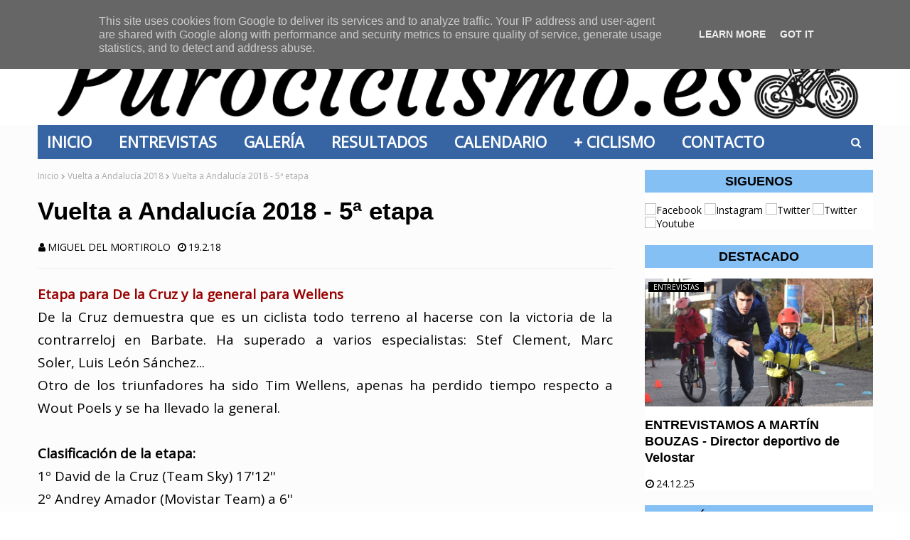

--- FILE ---
content_type: text/html; charset=utf-8
request_url: https://www.google.com/recaptcha/api2/aframe
body_size: 259
content:
<!DOCTYPE HTML><html><head><meta http-equiv="content-type" content="text/html; charset=UTF-8"></head><body><script nonce="3PJzUEtqpfW9qwecLVnTGw">/** Anti-fraud and anti-abuse applications only. See google.com/recaptcha */ try{var clients={'sodar':'https://pagead2.googlesyndication.com/pagead/sodar?'};window.addEventListener("message",function(a){try{if(a.source===window.parent){var b=JSON.parse(a.data);var c=clients[b['id']];if(c){var d=document.createElement('img');d.src=c+b['params']+'&rc='+(localStorage.getItem("rc::a")?sessionStorage.getItem("rc::b"):"");window.document.body.appendChild(d);sessionStorage.setItem("rc::e",parseInt(sessionStorage.getItem("rc::e")||0)+1);localStorage.setItem("rc::h",'1769148558725');}}}catch(b){}});window.parent.postMessage("_grecaptcha_ready", "*");}catch(b){}</script></body></html>

--- FILE ---
content_type: text/javascript; charset=UTF-8
request_url: https://www.purociclismo.es/feeds/posts/default/-/Resultados?alt=json-in-script&callback=related_results_labels_thumbs&max-results=6
body_size: 6964
content:
// API callback
related_results_labels_thumbs({"version":"1.0","encoding":"UTF-8","feed":{"xmlns":"http://www.w3.org/2005/Atom","xmlns$openSearch":"http://a9.com/-/spec/opensearchrss/1.0/","xmlns$blogger":"http://schemas.google.com/blogger/2008","xmlns$georss":"http://www.georss.org/georss","xmlns$gd":"http://schemas.google.com/g/2005","xmlns$thr":"http://purl.org/syndication/thread/1.0","id":{"$t":"tag:blogger.com,1999:blog-495067295094746245"},"updated":{"$t":"2026-01-23T03:12:16.811+01:00"},"category":[{"term":"Resultados"},{"term":"Noticias"},{"term":"Entrevistas"},{"term":"Fotos"},{"term":"Elite-Sub23"},{"term":"Ciclismo Femenino"},{"term":"Otros"},{"term":"Ciclocross"},{"term":"Fichajes 2011"},{"term":"Vuelta a España"},{"term":"A navalla de Botis"},{"term":"La navaja de Botis"},{"term":"Fichajes 2012"},{"term":"Ciclismo González"},{"term":"Tour de Francia"},{"term":"Copa de España"},{"term":"Vídeo"},{"term":"Vuelta a España 2014"},{"term":"Vuelta a España 2013"},{"term":"Curiosidades"},{"term":"Giro de Italia"},{"term":"Publicidad"},{"term":"Vuelta a España 2019"},{"term":"Vuelta a España 2016"},{"term":"Mountain bike"},{"term":"Tus fotos"},{"term":"Entendiendo el ciclismo"},{"term":"Fichajes 2013"},{"term":"Fichajes 2015"},{"term":"Saludos a Puro Ciclismo"},{"term":"Las 31 preguntas de Puro Ciclismo"},{"term":"Vuelta a España 2024"},{"term":"Fichajes 2018"},{"term":"Vuelta a España 2020"},{"term":"Vuelta a España 2018"},{"term":"Copa de España Femenina"},{"term":"Reportaje"},{"term":"Vuelta a España 2025"},{"term":"O Gran Camiño 2025"},{"term":"Volta a Portugal"},{"term":"junior"},{"term":"Fichajes 2016"},{"term":"Fichajes 2017"},{"term":"Itzulia"},{"term":"Vuelta a Asturias"},{"term":"Fichajes 2025"},{"term":"Tour de Francia 2014"},{"term":"Tour de Francia 2020"},{"term":"Vuelta a España 2012"},{"term":"Vuelta a España 2022"},{"term":"Marchas"},{"term":"Opinión"},{"term":"Vuelta a España 2010"},{"term":"Equipos 2012"},{"term":"Giro de Italia 2011"},{"term":"Tour de Francia 2011"},{"term":"Tour de Francia 2012"},{"term":"Vuelta a España 2011"},{"term":"Vuelta a España 2021"},{"term":"Equipos 2018"},{"term":"Giro de Italia 2012"},{"term":"Giro de Italia 2020"},{"term":"Giro de Italia 2025"},{"term":"Tour de Francia 2017"},{"term":"Tour de Francia 2025"},{"term":"Equipos 2017"},{"term":"Equipos 2020"},{"term":"Giro de Italia 2019"},{"term":"Tour de Francia 2010"},{"term":"Tour de Francia 2019"},{"term":"Vuelta a España 2017"},{"term":"Equipos 2016"},{"term":"Volta a Portugal 2017"},{"term":"Vuelta al País Vasco"},{"term":"Fichajes 2014"},{"term":"Giro de Italia 2018"},{"term":"Pruebas de material"},{"term":"Giro de Italia 2017"},{"term":"París-Roubaix"},{"term":"Campeonato de España"},{"term":"Clásica de San Sebastián"},{"term":"Metiendo cuneta"},{"term":"París-Niza"},{"term":"Critérium du Dauphiné"},{"term":"Equipos 2011"},{"term":"Milan San Remo"},{"term":"O Gran Camiño"},{"term":"Tour de Flandes"},{"term":"Vuelta a España femenina"},{"term":"Vuelta a Murcia"},{"term":"Continental Profesional"},{"term":"Lieja-Bastoña-Lieja"},{"term":"Tour de Suiza"},{"term":"Volta a Cataluña"},{"term":"Volta a Galicia"},{"term":"Volta a Portugal 2018"},{"term":"28 de diciembre"},{"term":"Amstel Gold Race"},{"term":"Fichajes 2026"},{"term":"Mundial 2014"},{"term":"Mundial 2016"},{"term":"Tirreno Adriático"},{"term":"Tour de California"},{"term":"Volta a Portugal 2025"},{"term":"Vuelta a Burgos"},{"term":"Zwift"},{"term":"Libros"},{"term":"Tour de Romandía"},{"term":"Vuelta a Asturias 2016"},{"term":"Vuelta a Castilla y León"},{"term":"Campeonato de Europa CX 2024"},{"term":"Giro de Italia 2013"},{"term":"Luis Valle"},{"term":"Volta a Galicia 2017"},{"term":"Vuelta al País Vasco 2018"},{"term":"Equipos 2025"},{"term":"Fichajes 2023"},{"term":"Giro de Lombardía"},{"term":"Másters"},{"term":"Tour de Francia 2013"},{"term":"Tour de Francia femenino 2025"},{"term":"Volta a Galicia 2016"},{"term":"Vuelta a España femenina 2025"},{"term":"Clásica de Almería"},{"term":"El camino de Santiago"},{"term":"Evolución de los maillots"},{"term":"Fichajes 2022"},{"term":"Fichajes 2024"},{"term":"Flecha Valona"},{"term":"Gante Wevelgem"},{"term":"Clásica de Primavera"},{"term":"Crono de las Naciones"},{"term":"GP Miguel Indurain"},{"term":"Itzulia 2025"},{"term":"París-Tours"},{"term":"Revistas"},{"term":"Tour de Francia 2016"},{"term":"Vuelta al País Vasco 2019"},{"term":"Calendario"},{"term":"Campeonatos de España 2015"},{"term":"Challenge a Mallorca"},{"term":"Challenge a Mallorca 2017"},{"term":"Copa de España Ciclocross"},{"term":"Critérium du Dauphiné 2017"},{"term":"Critérium du Dauphiné 2025"},{"term":"Giro de Italia Femenino 2025"},{"term":"Giro del Trentino"},{"term":"Kuurne-Bruselas-Kuurne"},{"term":"Omloop Het Nieuwsblad"},{"term":"París-Niza 2017"},{"term":"París-Niza 2018"},{"term":"París-Niza 2025"},{"term":"Strade Bianche"},{"term":"Strava"},{"term":"Tour Down Under"},{"term":"Tour de Suiza 2017"},{"term":"Tour de Suiza 2025"},{"term":"Volta a Cataluña 2025"},{"term":"Vuelta a Andalucía"},{"term":"Vuelta a Asturias 2017"},{"term":"Vuelta a San Juan 2018"},{"term":"Vuelta al País Vasco 2015"},{"term":"Challenge a Mallorca 2018"},{"term":"Critérium Internacional"},{"term":"Equipos 2010"},{"term":"GP de Montreal"},{"term":"Giro de Italia 2016"},{"term":"O Gran Camiño 2022"},{"term":"Promesas"},{"term":"Tirreno Adriático 2017"},{"term":"Tirreno Adriático 2018"},{"term":"Tirreno Adriático 2025"},{"term":"Tour de California 2018"},{"term":"Tour de Polonia"},{"term":"UAE Tour 2025"},{"term":"Volta a Cataluña 2017"},{"term":"Volta a Cataluña 2018"},{"term":"Volta a Coruña 2016"},{"term":"Volta a Coruña 2018"},{"term":"Volta a Galicia 2015"},{"term":"Volta a Galicia 2025"},{"term":"Volta a Valencia 2018"},{"term":"Volta ao Algarve"},{"term":"Vuelta a Asturias 2019"},{"term":"Vuelta a Turquía"},{"term":"Vuelta al País Vasco 2021"},{"term":"Cadetes"},{"term":"Campeonatos de España 2014"},{"term":"Colombia Oro y Paz 2018"},{"term":"Equipos 2013"},{"term":"Flecha Brabançona"},{"term":"Fotos curiosas"},{"term":"Giro de Italia Femenino"},{"term":"Nokere-Koerse"},{"term":"OMarisquiño"},{"term":"Tour Down Under 2018"},{"term":"Tour de Croacia 2017"},{"term":"Tour de Flandes Femenino"},{"term":"Tour de Oman 2018"},{"term":"Tour de Qatar"},{"term":"Vattenfall Cyclassics"},{"term":"Volta a Coruña"},{"term":"Volta ao Alentejo 2018"},{"term":"Vuelta a Asturias 2025"},{"term":"Vuelta a España 2015"},{"term":"Vuelta a España femenina 2024"},{"term":"Vuelta al País Vasco 2017"},{"term":"AlUla Tour 2025"},{"term":"Cumpleaños"},{"term":"Dubai Tour 2018"},{"term":"E3 Harelbeke"},{"term":"Emakumeen Bira"},{"term":"Eneco Tour"},{"term":"Equipos 2019"},{"term":"Equipos 2026"},{"term":"Flecha Valona Femenina"},{"term":"GP de Plouay"},{"term":"Juegos Olímpicos"},{"term":"Los Tres Días de La Panne"},{"term":"Mundial 2012"},{"term":"Mundial 2017"},{"term":"Mundial 2025"},{"term":"O Gran Camiño 2026"},{"term":"Route du Sud"},{"term":"Tour Down Under 2025"},{"term":"Tour de Bretaña"},{"term":"Tour de Francia 2018"},{"term":"Tour de Gila"},{"term":"Tour de Omán"},{"term":"Tour de los Alpes 2017"},{"term":"Tour du Haut Var"},{"term":"Triatlón"},{"term":"Trofeo Laigueglia"},{"term":"Volta a Valencia"},{"term":"Volta a Valencia 2025"},{"term":"Volta ao Algarve 2018"},{"term":"Volta ao Algarve 2025"},{"term":"Volta o Alentejo 2017"},{"term":"Vuelta a Andalucía 2017"},{"term":"Vuelta a Andalucía 2018"},{"term":"Vuelta a Andalucía 2025"},{"term":"Vuelta a Burgos 2020"},{"term":"Vuelta a Burgos 2025"},{"term":"Vuelta a Madrid"},{"term":"Yaiza Fernández"},{"term":"Camino del Cid"},{"term":"Campeonatos nacionales"},{"term":"Challenge a Mallorca 2015"},{"term":"Challenge a Mallorca 2025"},{"term":"Circuito de Getxo"},{"term":"Durango-Durango Emakumen Sarria"},{"term":"Equipos 2014"},{"term":"Equipos 2021"},{"term":"Fichajes 2020"},{"term":"GP de Plouay Femenino"},{"term":"GP de Québec"},{"term":"Gante Wevelgem Femenina"},{"term":"Giro de Italia 2014"},{"term":"Giro de Italia 2015"},{"term":"Itzulia 2024"},{"term":"Itzulia Women 2025"},{"term":"Le Samyn"},{"term":"Madrid Challenge by La Vuelta"},{"term":"Mundial 2015"},{"term":"Omloop Het Nieuwsblad Femenina"},{"term":"Selección"},{"term":"Setmana Ciclista Valenciana 2017"},{"term":"Setmana Ciclista Valenciana 2025"},{"term":"Tour de Luxemburgo"},{"term":"Tour de Picardie"},{"term":"Tres días de La Panne 2017"},{"term":"Volta a Portugal 2019"},{"term":"Volta a Portugal 2020"},{"term":"Volta a Valencia 2017"},{"term":"Vuelta a España 2026"},{"term":"Vuelta a Táchira"},{"term":"4 días de Dunkerque"},{"term":"Campeonatos de España 2013"},{"term":"Ciclismo virtual"},{"term":"Editorial"},{"term":"Efemérides"},{"term":"Equipos 2015"},{"term":"Equipos 2024"},{"term":"Etoile de Bessèges"},{"term":"Itzulia 2026"},{"term":"Javi Linares"},{"term":"Mundial"},{"term":"Mundial 2010"},{"term":"Mundial 2011"},{"term":"Mundial 2013"},{"term":"París-Bruselas"},{"term":"París-Camembert"},{"term":"París-Troyes"},{"term":"Pista"},{"term":"Ruta Vía de la Plata"},{"term":"Settimana Ciclistica Internazionale Coppi y Bartali"},{"term":"Strade Bianche Femenina"},{"term":"Tour Down Under 2026"},{"term":"Tour de Francia 2015"},{"term":"Tour de Japón"},{"term":"Tour de Luxemburgo 2017"},{"term":"Tour de Utah"},{"term":"Tour del Mediterráneo"},{"term":"Volta a Galicia 2018"},{"term":"Volta a Galicia 2024"},{"term":"Vuelta a Aragón 2018"},{"term":"Vuelta a España femenina 2020"},{"term":"Vuelta a España femenina 2021"},{"term":"Vuelta a Madrid 2018"},{"term":"Vuelta a México"},{"term":"Vuelta a la Rioja"},{"term":"Vuelta al País Vasco 2022"},{"term":"Aiztondo Klasika"},{"term":"Amstel Gold Race Femenina"},{"term":"Buycycle"},{"term":"Campeonato de España 2017"},{"term":"Charlas"},{"term":"Circuito Guadiana"},{"term":"Clásica de Pascua"},{"term":"Cotilleo"},{"term":"Critérium du Dauphiné 2016"},{"term":"Cyclassics Hamburg"},{"term":"GP Cycliste de Quebec"},{"term":"GP La Marseillaise"},{"term":"GP de Llodio"},{"term":"Gran Premio Muniadona"},{"term":"Gran Prix Pino Cerami"},{"term":"Gravel"},{"term":"Itzulia Women"},{"term":"Itzulia Women 2022"},{"term":"Itzulia women 2024"},{"term":"Lieja-Bastoña-Lieja Femenina"},{"term":"Luz Iglesias"},{"term":"Mundial 2018"},{"term":"Route de Francia Femenina"},{"term":"Scheldeprijs"},{"term":"Tour de California femenino"},{"term":"Tour de Normandie"},{"term":"Tour de Oman"},{"term":"Tour de Qatar Femenino"},{"term":"Tour de San Luis"},{"term":"Tour de San Luís"},{"term":"Tour de Turquía"},{"term":"Tro Bro Leon"},{"term":"Trofeo Gobierno de La Rioja"},{"term":"Trofeo Roldán"},{"term":"Trofeo Ría de Marín"},{"term":"Trofeo de Oro"},{"term":"Volta a Galicia 2014"},{"term":"Volta a Valencia 2022"},{"term":"Vuelta a Chile"},{"term":"Abu Dhabi Tour"},{"term":"Aiztondo Klasika femenina"},{"term":"Ana Domínguez"},{"term":"BinckBank Tour"},{"term":"Campeonato de Europa ruta 2024"},{"term":"Campeonato gallego"},{"term":"Cancelaciones"},{"term":"Cholet Pays de Loire Femenino"},{"term":"Clásica Ciudad de Torredonjimeno"},{"term":"Clásica Xavier Tondo"},{"term":"Coppa Bernocchi"},{"term":"Diego Abelenda"},{"term":"Dubai Tour"},{"term":"Dwars Door Vlaanderen"},{"term":"E3 Prijs Vlaanderen"},{"term":"Equipos 2023"},{"term":"Fichajes 2019"},{"term":"Fichajes 2021"},{"term":"GP Calpe Costa Blanca"},{"term":"GP Ciudad de Alcobendas"},{"term":"GP Cycliste de Québec"},{"term":"GP Marcario"},{"term":"GP d'Ouverture La Marseillaise"},{"term":"GP de Denain"},{"term":"Giro de Italia 2022"},{"term":"Giro de Italia Femenino 2010"},{"term":"Gran Premio Ciudad de Elda"},{"term":"Gran Premio Macario"},{"term":"Grand Prix Cycliste la Marseillaise"},{"term":"Klasika Santikutz"},{"term":"La Course by Le Tour de France"},{"term":"Le Samyn femenina"},{"term":"Los 3 días de Flandes Oeste"},{"term":"Memorial Pascual Momparler"},{"term":"Memorial Valenciaga"},{"term":"Milan Turín"},{"term":"Milano-Torino"},{"term":"Milano-Turín"},{"term":"Pablo Sánchez"},{"term":"Películas"},{"term":"Personajes"},{"term":"Roma maxima"},{"term":"Ronde van Drenthe"},{"term":"Ronde van Drenthe Femenina"},{"term":"Route de Francia"},{"term":"Setmana Ciclista Valenciana femenina"},{"term":"Sorteo"},{"term":"Stagiaires"},{"term":"Subida al Naranco"},{"term":"Tour Down Under 2011"},{"term":"Tour Languedoc Roussillon femenino"},{"term":"Tour de Austria"},{"term":"Tour de California 2015"},{"term":"Tour de Francia 2023"},{"term":"Tour de Francia 2026"},{"term":"Tour de Francia Femenino"},{"term":"Tour de Limousin"},{"term":"Tour de Limousin femenino"},{"term":"Tour de Normandía"},{"term":"Tour de Pekín"},{"term":"Tour de Qatar 2011"},{"term":"Tour de San Luís 2011"},{"term":"Trofeo Ciudad de Caspe"},{"term":"Trofeo Mapfre - Bicicletas Jonny"},{"term":"Trofeo Matteotti"},{"term":"Trofeo ciclismo femenino de Zamora"},{"term":"Trofeo de Oro Femenino"},{"term":"UAE Tour"},{"term":"Varios"},{"term":"Villabona - Zizurkil Sari Nagusia"},{"term":"Volta a Ascensión"},{"term":"Volta a Portugal 2022"},{"term":"Volta a Portugal do Futuro"},{"term":"Vuelta a Andalucía 2011"},{"term":"Vuelta a Aragón"},{"term":"Vuelta a Asturias 2022"},{"term":"Vuelta a España 2023"},{"term":"Vuelta a España Femenina 2017"},{"term":"Vuelta a España femenina 2018"},{"term":"Vuelta a España femenina 2022"},{"term":"Vuelta a Táchira 2011"},{"term":"Vuelta al País Vasco 2012"},{"term":"Vuelta al País Vasco 2020"},{"term":"revisar"}],"title":{"type":"text","$t":"PURO CICLISMO - Tu web de ciclismo"},"subtitle":{"type":"html","$t":"Disfrutamos con el ciclismo"},"link":[{"rel":"http://schemas.google.com/g/2005#feed","type":"application/atom+xml","href":"https:\/\/www.purociclismo.es\/feeds\/posts\/default"},{"rel":"self","type":"application/atom+xml","href":"https:\/\/www.blogger.com\/feeds\/495067295094746245\/posts\/default\/-\/Resultados?alt=json-in-script\u0026max-results=6"},{"rel":"alternate","type":"text/html","href":"https:\/\/www.purociclismo.es\/search\/label\/Resultados"},{"rel":"hub","href":"http://pubsubhubbub.appspot.com/"},{"rel":"next","type":"application/atom+xml","href":"https:\/\/www.blogger.com\/feeds\/495067295094746245\/posts\/default\/-\/Resultados\/-\/Resultados?alt=json-in-script\u0026start-index=7\u0026max-results=6"}],"author":[{"name":{"$t":"Unknown"},"email":{"$t":"noreply@blogger.com"},"gd$image":{"rel":"http://schemas.google.com/g/2005#thumbnail","width":"16","height":"16","src":"https:\/\/img1.blogblog.com\/img\/b16-rounded.gif"}}],"generator":{"version":"7.00","uri":"http://www.blogger.com","$t":"Blogger"},"openSearch$totalResults":{"$t":"1445"},"openSearch$startIndex":{"$t":"1"},"openSearch$itemsPerPage":{"$t":"6"},"entry":[{"id":{"$t":"tag:blogger.com,1999:blog-495067295094746245.post-2088044402543782071"},"published":{"$t":"2026-01-23T00:07:00.001+01:00"},"updated":{"$t":"2026-01-23T02:57:21.705+01:00"},"category":[{"scheme":"http://www.blogger.com/atom/ns#","term":"Resultados"},{"scheme":"http://www.blogger.com/atom/ns#","term":"Tour Down Under 2026"}],"title":{"type":"text","$t":"Tour Down Under 2026 - 2ª etapa - Clasificación"},"content":{"type":"html","$t":"\u003Cdiv style=\"text-align: justify;\"\u003E\u003Cb\u003EClasificación de la 2ª etapa:\u003C\/b\u003E\u003C\/div\u003E\u003Cdiv style=\"text-align: justify;\"\u003E1º Jay Vine (UAE Emirates - XRG) 3º36'42''\u003C\/div\u003E\u003Cdiv style=\"text-align: justify;\"\u003E2º Jhonatan Narváez (UAE Emirates - XRG) m.t.\u003C\/div\u003E\u003Cdiv style=\"text-align: justify;\"\u003E3º Mauro Schmid (Jayco - AlUla) a 58''\u003C\/div\u003E\u003Cdiv style=\"text-align: justify;\"\u003E4º Andreas Kron (Uno-X Mobility) m.t.\u003C\/div\u003E\u003Cdiv style=\"text-align: justify;\"\u003E5º Filippo Zana (Soudal - Quick Step) m.t.\u003C\/div\u003E\u003Cdiv style=\"text-align: justify;\"\u003E\u003Cbr \/\u003E\u003C\/div\u003E\u003Cdiv style=\"text-align: justify;\"\u003E\u003Cb\u003EClasificación general:\u003C\/b\u003E\u003C\/div\u003E\u003Cdiv style=\"text-align: justify;\"\u003E1º Jay Vine (UAE Emirates - XRG) 6º23'33''\u003C\/div\u003E\u003Cdiv style=\"text-align: justify;\"\u003E2º Jhonatan Narváez (UAE Emirates - XRG) a 6''\u003C\/div\u003E\u003Cdiv style=\"text-align: justify;\"\u003E3º Mauro Schmid (Jayco - AlUla) a 1'05''\u003C\/div\u003E\u003Cdiv style=\"text-align: justify;\"\u003E4º Harrison Sweeny (EF Education - EasyPost) a 1'12''\u003C\/div\u003E\u003Cdiv style=\"text-align: justify;\"\u003E5º Marco Brenner (Tudor Pro Cycling) a 1'14''\u003C\/div\u003E\u003Cdiv style=\"text-align: justify;\"\u003E\u003Cbr \/\u003E\u003C\/div\u003E\u003Cdiv class=\"separator\" style=\"clear: both; text-align: center;\"\u003E\u003Ca href=\"https:\/\/blogger.googleusercontent.com\/img\/b\/R29vZ2xl\/AVvXsEhHwYsx1C5RWkZHD0riS_81PlM9poR-3PUsv80x4P2-JB3lcrpB_mC7omGgGBwlS0FIGWotFvE24i6b5hepuZiL5OGDgE7B5Pv1HmtDxsdAaX6ZcDGIs2LDcHTyMTRAJmTQhbFXSSUTUi3QdnpKNxqs5zBr06_dtYj61EUaE6cwm4WL80SEe0QiTsQcRPbe\/s800\/RESULTADOS%20(4).png\" imageanchor=\"1\" style=\"margin-left: 1em; margin-right: 1em;\"\u003E\u003Cimg border=\"0\" data-original-height=\"500\" data-original-width=\"800\" height=\"200\" src=\"https:\/\/blogger.googleusercontent.com\/img\/b\/R29vZ2xl\/AVvXsEhHwYsx1C5RWkZHD0riS_81PlM9poR-3PUsv80x4P2-JB3lcrpB_mC7omGgGBwlS0FIGWotFvE24i6b5hepuZiL5OGDgE7B5Pv1HmtDxsdAaX6ZcDGIs2LDcHTyMTRAJmTQhbFXSSUTUi3QdnpKNxqs5zBr06_dtYj61EUaE6cwm4WL80SEe0QiTsQcRPbe\/s320\/RESULTADOS%20(4).png\" width=\"320\" \/\u003E\u003C\/a\u003E\u003C\/div\u003E"},"link":[{"rel":"replies","type":"application/atom+xml","href":"https:\/\/www.purociclismo.es\/feeds\/2088044402543782071\/comments\/default","title":"Enviar comentarios"},{"rel":"replies","type":"text/html","href":"https:\/\/www.purociclismo.es\/2026\/01\/tour-down-under-2026-2-etapa.html#comment-form","title":"0 comentarios"},{"rel":"edit","type":"application/atom+xml","href":"https:\/\/www.blogger.com\/feeds\/495067295094746245\/posts\/default\/2088044402543782071"},{"rel":"self","type":"application/atom+xml","href":"https:\/\/www.blogger.com\/feeds\/495067295094746245\/posts\/default\/2088044402543782071"},{"rel":"alternate","type":"text/html","href":"https:\/\/www.purociclismo.es\/2026\/01\/tour-down-under-2026-2-etapa.html","title":"Tour Down Under 2026 - 2ª etapa - Clasificación"}],"author":[{"name":{"$t":"Unknown"},"email":{"$t":"noreply@blogger.com"},"gd$image":{"rel":"http://schemas.google.com/g/2005#thumbnail","width":"16","height":"16","src":"https:\/\/img1.blogblog.com\/img\/b16-rounded.gif"}}],"media$thumbnail":{"xmlns$media":"http://search.yahoo.com/mrss/","url":"https:\/\/blogger.googleusercontent.com\/img\/b\/R29vZ2xl\/AVvXsEhHwYsx1C5RWkZHD0riS_81PlM9poR-3PUsv80x4P2-JB3lcrpB_mC7omGgGBwlS0FIGWotFvE24i6b5hepuZiL5OGDgE7B5Pv1HmtDxsdAaX6ZcDGIs2LDcHTyMTRAJmTQhbFXSSUTUi3QdnpKNxqs5zBr06_dtYj61EUaE6cwm4WL80SEe0QiTsQcRPbe\/s72-c\/RESULTADOS%20(4).png","height":"72","width":"72"},"thr$total":{"$t":"0"}},{"id":{"$t":"tag:blogger.com,1999:blog-495067295094746245.post-4692679036787082058"},"published":{"$t":"2026-01-22T00:01:00.003+01:00"},"updated":{"$t":"2026-01-22T02:41:52.474+01:00"},"category":[{"scheme":"http://www.blogger.com/atom/ns#","term":"Resultados"},{"scheme":"http://www.blogger.com/atom/ns#","term":"Tour Down Under 2026"}],"title":{"type":"text","$t":"Tour Down Under 2026 - 1ª etapa - Clasificación"},"content":{"type":"html","$t":"\u003Cdiv style=\"text-align: justify;\"\u003E\u003Cb\u003EClasificación de la 1ª etapa:\u003C\/b\u003E\u003C\/div\u003E\u003Cdiv style=\"text-align: justify;\"\u003E1º Tobias Lund Andresen (Decathlon - CMA CGM) 2º42'41''\u003C\/div\u003E\u003Cdiv style=\"text-align: justify;\"\u003E2º Matthew Brennan (Visma - Lease a Bike) m.t.\u003C\/div\u003E\u003Cdiv style=\"text-align: justify;\"\u003E3º Sam Welsford (Ineos Grenadiers) m.t.\u003C\/div\u003E\u003Cdiv style=\"text-align: justify;\"\u003E4º Danny van Poppel (Red Bull - Bora) m.t.\u003C\/div\u003E\u003Cdiv style=\"text-align: justify;\"\u003E5º Ethan Vernon (NSN Cycling) m.t.\u003C\/div\u003E\u003Cdiv style=\"text-align: justify;\"\u003E\u003Cbr \/\u003E\u003C\/div\u003E\u003Cdiv style=\"text-align: justify;\"\u003E\u003Cb\u003EClasificación general:\u003C\/b\u003E\u003C\/div\u003E\u003Cdiv style=\"text-align: justify;\"\u003E1º Tobias Lund Andresen (Decathlon - CMA CGM) 2º46'56''\u003C\/div\u003E\u003Cdiv style=\"text-align: justify;\"\u003E2º Samuel Watson (Ineos Grenadiers) a 1''\u003C\/div\u003E\u003Cdiv style=\"text-align: justify;\"\u003E3º Ethan Vernon (NSN Cycling) a 2''\u003C\/div\u003E\u003Cdiv style=\"text-align: justify;\"\u003E4º Maikel Zijlaard (Tudor Pro Cycling) a 4''\u003C\/div\u003E\u003Cdiv style=\"text-align: justify;\"\u003E5º Laurence Pithie (Red Bull - Bora) m.t.\u003C\/div\u003E\u003Cdiv style=\"text-align: justify;\"\u003E\u003Cbr \/\u003E\u003C\/div\u003E\u003Cdiv class=\"separator\" style=\"clear: both; text-align: center;\"\u003E\u003Ca href=\"https:\/\/blogger.googleusercontent.com\/img\/b\/R29vZ2xl\/AVvXsEjQ8goUkuc6T4G6W3GQrwn21WajL4iaN7vzxASXGK1AFseHLFdVVuuD9BePrhU0OG-6XmFn1tDe7BNfH1tTOb_DX_p5bWdrMg-5OrjHLYIt1cdcxNbxHemRPkOKFe4VSI2SyxKFmaMjo_V5PRFHnBWZ32bnJSkA0nW8npCyCs7wvt5ZVuSqmsSnvjgrGzjB\/s800\/RESULTADOS%20(3).png\" imageanchor=\"1\" style=\"margin-left: 1em; margin-right: 1em;\"\u003E\u003Cimg border=\"0\" data-original-height=\"500\" data-original-width=\"800\" height=\"200\" src=\"https:\/\/blogger.googleusercontent.com\/img\/b\/R29vZ2xl\/AVvXsEjQ8goUkuc6T4G6W3GQrwn21WajL4iaN7vzxASXGK1AFseHLFdVVuuD9BePrhU0OG-6XmFn1tDe7BNfH1tTOb_DX_p5bWdrMg-5OrjHLYIt1cdcxNbxHemRPkOKFe4VSI2SyxKFmaMjo_V5PRFHnBWZ32bnJSkA0nW8npCyCs7wvt5ZVuSqmsSnvjgrGzjB\/s320\/RESULTADOS%20(3).png\" width=\"320\" \/\u003E\u003C\/a\u003E\u003C\/div\u003E"},"link":[{"rel":"replies","type":"application/atom+xml","href":"https:\/\/www.purociclismo.es\/feeds\/4692679036787082058\/comments\/default","title":"Enviar comentarios"},{"rel":"replies","type":"text/html","href":"https:\/\/www.purociclismo.es\/2026\/01\/tour-down-under-2026-1-etapa.html#comment-form","title":"0 comentarios"},{"rel":"edit","type":"application/atom+xml","href":"https:\/\/www.blogger.com\/feeds\/495067295094746245\/posts\/default\/4692679036787082058"},{"rel":"self","type":"application/atom+xml","href":"https:\/\/www.blogger.com\/feeds\/495067295094746245\/posts\/default\/4692679036787082058"},{"rel":"alternate","type":"text/html","href":"https:\/\/www.purociclismo.es\/2026\/01\/tour-down-under-2026-1-etapa.html","title":"Tour Down Under 2026 - 1ª etapa - Clasificación"}],"author":[{"name":{"$t":"Unknown"},"email":{"$t":"noreply@blogger.com"},"gd$image":{"rel":"http://schemas.google.com/g/2005#thumbnail","width":"16","height":"16","src":"https:\/\/img1.blogblog.com\/img\/b16-rounded.gif"}}],"media$thumbnail":{"xmlns$media":"http://search.yahoo.com/mrss/","url":"https:\/\/blogger.googleusercontent.com\/img\/b\/R29vZ2xl\/AVvXsEjQ8goUkuc6T4G6W3GQrwn21WajL4iaN7vzxASXGK1AFseHLFdVVuuD9BePrhU0OG-6XmFn1tDe7BNfH1tTOb_DX_p5bWdrMg-5OrjHLYIt1cdcxNbxHemRPkOKFe4VSI2SyxKFmaMjo_V5PRFHnBWZ32bnJSkA0nW8npCyCs7wvt5ZVuSqmsSnvjgrGzjB\/s72-c\/RESULTADOS%20(3).png","height":"72","width":"72"},"thr$total":{"$t":"0"}},{"id":{"$t":"tag:blogger.com,1999:blog-495067295094746245.post-7246287931412080772"},"published":{"$t":"2026-01-21T00:11:00.001+01:00"},"updated":{"$t":"2026-01-21T01:50:12.902+01:00"},"category":[{"scheme":"http://www.blogger.com/atom/ns#","term":"Resultados"},{"scheme":"http://www.blogger.com/atom/ns#","term":"Tour Down Under 2026"}],"title":{"type":"text","$t":"Tour Down Under 2026 - Prólogo - Clasificación"},"content":{"type":"html","$t":"\u003Cdiv style=\"text-align: justify;\"\u003E\u003Cb\u003EClasificación de la etapa:\u003C\/b\u003E\u003C\/div\u003E\u003Cdiv style=\"text-align: justify;\"\u003E1º Samuel Watson (Ineos Grenadiers) 4'16''\u003C\/div\u003E\u003Cdiv style=\"text-align: justify;\"\u003E2º Ethan Vernon (NSN Cycling) a 1''\u003C\/div\u003E\u003Cdiv style=\"text-align: justify;\"\u003E3º Laurence Pithie (Red Bull - Bora) a 3''\u003C\/div\u003E\u003Cdiv style=\"text-align: justify;\"\u003E4º Jay Vine (UAE Emirates - XRG) a 4''\u003C\/div\u003E\u003Cdiv style=\"text-align: justify;\"\u003E5º Pierre Gautherat (Decathlon - CMA CGM) a 5''\u003C\/div\u003E\u003Cdiv style=\"text-align: justify;\"\u003E\u003Cbr \/\u003E\u003C\/div\u003E\u003Cdiv style=\"text-align: justify;\"\u003E\u003Cb\u003EClasificación general:\u003C\/b\u003E\u003C\/div\u003E\u003Cdiv style=\"text-align: justify;\"\u003E1º Samuel Watson (Ineos Grenadiers) 4'16''\u003C\/div\u003E\u003Cdiv style=\"text-align: justify;\"\u003E2º Ethan Vernon (NSN Cycling) a 1''\u003C\/div\u003E\u003Cdiv style=\"text-align: justify;\"\u003E3º Laurence Pithie (Red Bull - Bora) a 3''\u003C\/div\u003E\u003Cdiv style=\"text-align: justify;\"\u003E4º Jay Vine (UAE Emirates - XRG) a 4''\u003C\/div\u003E\u003Cdiv style=\"text-align: justify;\"\u003E5º Pierre Gautherat (Decathlon - CMA CGM) a 5''\u003C\/div\u003E\u003Cdiv style=\"text-align: justify;\"\u003E\u003Cbr \/\u003E\u003C\/div\u003E\u003Cdiv class=\"separator\" style=\"clear: both; text-align: center;\"\u003E\u003Ca href=\"https:\/\/blogger.googleusercontent.com\/img\/b\/R29vZ2xl\/AVvXsEjMq0gblEjYVRdYP1TwUYAMkcktHlFqHHwrf5ceykgcpDH8teOnQ_cJ7KOqp8LpZO8mVGDeSI67LMyelD0Argh3rUS2_ESbx07WqeFVlzxZPgtcGrlFRpjp1OAys7e73me-WWimTm0pWNSkralwnicK6K0Ne2uv441hcYnYaMfrRyKsHIbctX1BXqPFxCAw\/s800\/RESULTADOS%20(2).png\" imageanchor=\"1\" style=\"margin-left: 1em; margin-right: 1em;\"\u003E\u003Cimg border=\"0\" data-original-height=\"500\" data-original-width=\"800\" height=\"200\" src=\"https:\/\/blogger.googleusercontent.com\/img\/b\/R29vZ2xl\/AVvXsEjMq0gblEjYVRdYP1TwUYAMkcktHlFqHHwrf5ceykgcpDH8teOnQ_cJ7KOqp8LpZO8mVGDeSI67LMyelD0Argh3rUS2_ESbx07WqeFVlzxZPgtcGrlFRpjp1OAys7e73me-WWimTm0pWNSkralwnicK6K0Ne2uv441hcYnYaMfrRyKsHIbctX1BXqPFxCAw\/s320\/RESULTADOS%20(2).png\" width=\"320\" \/\u003E\u003C\/a\u003E\u003C\/div\u003E"},"link":[{"rel":"replies","type":"application/atom+xml","href":"https:\/\/www.purociclismo.es\/feeds\/7246287931412080772\/comments\/default","title":"Enviar comentarios"},{"rel":"replies","type":"text/html","href":"https:\/\/www.purociclismo.es\/2026\/01\/tour-down-under-2026-prologo.html#comment-form","title":"0 comentarios"},{"rel":"edit","type":"application/atom+xml","href":"https:\/\/www.blogger.com\/feeds\/495067295094746245\/posts\/default\/7246287931412080772"},{"rel":"self","type":"application/atom+xml","href":"https:\/\/www.blogger.com\/feeds\/495067295094746245\/posts\/default\/7246287931412080772"},{"rel":"alternate","type":"text/html","href":"https:\/\/www.purociclismo.es\/2026\/01\/tour-down-under-2026-prologo.html","title":"Tour Down Under 2026 - Prólogo - Clasificación"}],"author":[{"name":{"$t":"Unknown"},"email":{"$t":"noreply@blogger.com"},"gd$image":{"rel":"http://schemas.google.com/g/2005#thumbnail","width":"16","height":"16","src":"https:\/\/img1.blogblog.com\/img\/b16-rounded.gif"}}],"media$thumbnail":{"xmlns$media":"http://search.yahoo.com/mrss/","url":"https:\/\/blogger.googleusercontent.com\/img\/b\/R29vZ2xl\/AVvXsEjMq0gblEjYVRdYP1TwUYAMkcktHlFqHHwrf5ceykgcpDH8teOnQ_cJ7KOqp8LpZO8mVGDeSI67LMyelD0Argh3rUS2_ESbx07WqeFVlzxZPgtcGrlFRpjp1OAys7e73me-WWimTm0pWNSkralwnicK6K0Ne2uv441hcYnYaMfrRyKsHIbctX1BXqPFxCAw\/s72-c\/RESULTADOS%20(2).png","height":"72","width":"72"},"thr$total":{"$t":"0"}},{"id":{"$t":"tag:blogger.com,1999:blog-495067295094746245.post-5039035952942294840"},"published":{"$t":"2026-01-20T11:01:00.005+01:00"},"updated":{"$t":"2026-01-20T12:40:56.752+01:00"},"category":[{"scheme":"http://www.blogger.com/atom/ns#","term":"Resultados"}],"title":{"type":"text","$t":"Tour Down Under Women's 2026 - Resultados"},"content":{"type":"html","$t":"\u003Cdiv style=\"text-align: justify;\"\u003E\u003Cb\u003ELas ganadoras de cada etapa han sido:\u003C\/b\u003E\u003C\/div\u003E\u003Cdiv style=\"text-align: justify;\"\u003E\u003Cu\u003E1ª etapa:\u003C\/u\u003E\u003C\/div\u003E\u003Cdiv style=\"text-align: justify;\"\u003E1ª Ally Wollaston (FDJ United - Suez) 3º28'31''\u003C\/div\u003E\u003Cdiv style=\"text-align: justify;\"\u003E2ª Josie Nelson (Picnic - PostNL) m.t.\u003C\/div\u003E\u003Cdiv style=\"text-align: justify;\"\u003E3ª Femke Gerritse (SD Worx - Protime) m.t.\u003C\/div\u003E\u003Cdiv style=\"text-align: justify;\"\u003E\u003Cbr \/\u003E\u003C\/div\u003E\u003Cdiv style=\"text-align: justify;\"\u003E\u003Cu\u003E2ª etapa:\u003C\/u\u003E\u003C\/div\u003E\u003Cdiv style=\"text-align: justify;\"\u003E1ª Ally Wollaston (FDJ) United - Suez) 3º35'20''\u003C\/div\u003E\u003Cdiv style=\"text-align: justify;\"\u003E2ª Noemi Rüegg (EF Education - Oatly) m.t.\u003C\/div\u003E\u003Cdiv style=\"text-align: justify;\"\u003E3ª Josie Nelson (Picnic - PostNL) m.t.\u003C\/div\u003E\u003Cdiv style=\"text-align: justify;\"\u003E\u003Cbr \/\u003E\u003C\/div\u003E\u003Cdiv style=\"text-align: justify;\"\u003E\u003Cu\u003E3ª etapa:\u003C\/u\u003E\u003C\/div\u003E\u003Cdiv style=\"text-align: justify;\"\u003E1ª Noemi Rüegg (EF Education - Oatly) 3º24'02''\u003C\/div\u003E\u003Cdiv style=\"text-align: justify;\"\u003E2ª Mavi García (UAE - ADQ) a 1''\u003C\/div\u003E\u003Cdiv style=\"text-align: justify;\"\u003E3ª Paula Blasi (UAE - ADQ) m.t.\u003C\/div\u003E\u003Cdiv style=\"text-align: justify;\"\u003E\u003Cbr \/\u003E\u003C\/div\u003E\u003Cdiv style=\"text-align: justify;\"\u003E\u003Cb\u003EClasificación general:\u003C\/b\u003E\u003C\/div\u003E\u003Cdiv style=\"text-align: justify;\"\u003E1ª Noemi Rüegg (EF Education - Oatly) 10º27'36''\u003C\/div\u003E\u003Cdiv style=\"text-align: justify;\"\u003E2ª Mavi García (UAE - ADQ) a 11''\u003C\/div\u003E\u003Cdiv style=\"text-align: justify;\"\u003E3ª Paula Blasi (UAE - ADQ) a 14''\u003C\/div\u003E\u003Cdiv style=\"text-align: justify;\"\u003E4ª Dominika Wlodarczyk (UAE - Adq) a 17''\u003C\/div\u003E\u003Cdiv style=\"text-align: justify;\"\u003E5ª Sarah van Dam (Visma - Lease a Bike) a 25''\u003C\/div\u003E\u003Cdiv style=\"text-align: justify;\"\u003E\u003Cbr \/\u003E\u003C\/div\u003E\u003Cdiv class=\"separator\" style=\"clear: both; text-align: center;\"\u003E\u003Ca href=\"https:\/\/blogger.googleusercontent.com\/img\/b\/R29vZ2xl\/AVvXsEhDg8yxEfky8XH3Lsgz-V8C_V0abaTdKXHvJY_J76sWRvoCkP6t-b69CIaO7DVJ-j8DzoFgf-iwojptGFopdmhkR7c6cMYk9u3uzz_g6YwdV2Wx9Vb6EyH-IYmqf0ghW05xhaKfAdrU6AODIqOnWXZevHhX6AfxTj2rXu0qAy8kWRP9E5vJufGMqiIKhhlr\/s800\/RESULTADOS.png\" imageanchor=\"1\" style=\"margin-left: 1em; margin-right: 1em;\"\u003E\u003Cimg border=\"0\" data-original-height=\"500\" data-original-width=\"800\" height=\"200\" src=\"https:\/\/blogger.googleusercontent.com\/img\/b\/R29vZ2xl\/AVvXsEhDg8yxEfky8XH3Lsgz-V8C_V0abaTdKXHvJY_J76sWRvoCkP6t-b69CIaO7DVJ-j8DzoFgf-iwojptGFopdmhkR7c6cMYk9u3uzz_g6YwdV2Wx9Vb6EyH-IYmqf0ghW05xhaKfAdrU6AODIqOnWXZevHhX6AfxTj2rXu0qAy8kWRP9E5vJufGMqiIKhhlr\/s320\/RESULTADOS.png\" width=\"320\" \/\u003E\u003C\/a\u003E\u003C\/div\u003E"},"link":[{"rel":"replies","type":"application/atom+xml","href":"https:\/\/www.purociclismo.es\/feeds\/5039035952942294840\/comments\/default","title":"Enviar comentarios"},{"rel":"replies","type":"text/html","href":"https:\/\/www.purociclismo.es\/2026\/01\/tour-down-under-womens-2026-resultados.html#comment-form","title":"0 comentarios"},{"rel":"edit","type":"application/atom+xml","href":"https:\/\/www.blogger.com\/feeds\/495067295094746245\/posts\/default\/5039035952942294840"},{"rel":"self","type":"application/atom+xml","href":"https:\/\/www.blogger.com\/feeds\/495067295094746245\/posts\/default\/5039035952942294840"},{"rel":"alternate","type":"text/html","href":"https:\/\/www.purociclismo.es\/2026\/01\/tour-down-under-womens-2026-resultados.html","title":"Tour Down Under Women's 2026 - Resultados"}],"author":[{"name":{"$t":"Unknown"},"email":{"$t":"noreply@blogger.com"},"gd$image":{"rel":"http://schemas.google.com/g/2005#thumbnail","width":"16","height":"16","src":"https:\/\/img1.blogblog.com\/img\/b16-rounded.gif"}}],"media$thumbnail":{"xmlns$media":"http://search.yahoo.com/mrss/","url":"https:\/\/blogger.googleusercontent.com\/img\/b\/R29vZ2xl\/AVvXsEhDg8yxEfky8XH3Lsgz-V8C_V0abaTdKXHvJY_J76sWRvoCkP6t-b69CIaO7DVJ-j8DzoFgf-iwojptGFopdmhkR7c6cMYk9u3uzz_g6YwdV2Wx9Vb6EyH-IYmqf0ghW05xhaKfAdrU6AODIqOnWXZevHhX6AfxTj2rXu0qAy8kWRP9E5vJufGMqiIKhhlr\/s72-c\/RESULTADOS.png","height":"72","width":"72"},"thr$total":{"$t":"0"}},{"id":{"$t":"tag:blogger.com,1999:blog-495067295094746245.post-628671703889951427"},"published":{"$t":"2025-10-27T00:01:00.003+01:00"},"updated":{"$t":"2025-10-27T01:51:54.425+01:00"},"category":[{"scheme":"http://www.blogger.com/atom/ns#","term":"Fichajes 2026"},{"scheme":"http://www.blogger.com/atom/ns#","term":"Resultados"}],"title":{"type":"text","$t":"El Team Polti VisitMalta anunció un nuevo fichaje para 2026"},"content":{"type":"html","$t":"\u003Cdiv style=\"text-align: justify;\"\u003EEl Team Polti VisitMalta anunció el fichaje de Andrea Mifsud, de 26 años, para 2026.\u003C\/div\u003E\u003Cdiv style=\"text-align: justify;\"\u003E\u003Cbr \/\u003E\u003C\/div\u003E\u003Cdiv class=\"separator\" style=\"clear: both; text-align: center;\"\u003E\u003Ca href=\"https:\/\/blogger.googleusercontent.com\/img\/b\/R29vZ2xl\/AVvXsEgu5yONNuWw2g9dSvdpz06iiu1ATFyDx8nf-aDDGs_fjmX-1mI9ERLM-DjXBPIdcMtSpZ3LBB1xbDAA0EHeDawWLjQnzg1Y94TL8oE88iEY7hChIi-AZGibrMjbKnqmAP1XgvFSDJVXTlqvUzl570j6z_QjjDNqWq3qTWSvyoFLy1aD0oXSOUywvnmHFnup\/s1509\/DSC_0703.JPG\" imageanchor=\"1\" style=\"margin-left: 1em; margin-right: 1em;\"\u003E\u003Cimg border=\"0\" data-original-height=\"841\" data-original-width=\"1509\" height=\"178\" src=\"https:\/\/blogger.googleusercontent.com\/img\/b\/R29vZ2xl\/AVvXsEgu5yONNuWw2g9dSvdpz06iiu1ATFyDx8nf-aDDGs_fjmX-1mI9ERLM-DjXBPIdcMtSpZ3LBB1xbDAA0EHeDawWLjQnzg1Y94TL8oE88iEY7hChIi-AZGibrMjbKnqmAP1XgvFSDJVXTlqvUzl570j6z_QjjDNqWq3qTWSvyoFLy1aD0oXSOUywvnmHFnup\/s320\/DSC_0703.JPG\" width=\"320\" \/\u003E\u003C\/a\u003E\u003C\/div\u003E"},"link":[{"rel":"replies","type":"application/atom+xml","href":"https:\/\/www.purociclismo.es\/feeds\/628671703889951427\/comments\/default","title":"Enviar comentarios"},{"rel":"replies","type":"text/html","href":"https:\/\/www.purociclismo.es\/2025\/10\/el-team-polti-visitmalta-anuncio-un_27.html#comment-form","title":"0 comentarios"},{"rel":"edit","type":"application/atom+xml","href":"https:\/\/www.blogger.com\/feeds\/495067295094746245\/posts\/default\/628671703889951427"},{"rel":"self","type":"application/atom+xml","href":"https:\/\/www.blogger.com\/feeds\/495067295094746245\/posts\/default\/628671703889951427"},{"rel":"alternate","type":"text/html","href":"https:\/\/www.purociclismo.es\/2025\/10\/el-team-polti-visitmalta-anuncio-un_27.html","title":"El Team Polti VisitMalta anunció un nuevo fichaje para 2026"}],"author":[{"name":{"$t":"Unknown"},"email":{"$t":"noreply@blogger.com"},"gd$image":{"rel":"http://schemas.google.com/g/2005#thumbnail","width":"16","height":"16","src":"https:\/\/img1.blogblog.com\/img\/b16-rounded.gif"}}],"media$thumbnail":{"xmlns$media":"http://search.yahoo.com/mrss/","url":"https:\/\/blogger.googleusercontent.com\/img\/b\/R29vZ2xl\/AVvXsEgu5yONNuWw2g9dSvdpz06iiu1ATFyDx8nf-aDDGs_fjmX-1mI9ERLM-DjXBPIdcMtSpZ3LBB1xbDAA0EHeDawWLjQnzg1Y94TL8oE88iEY7hChIi-AZGibrMjbKnqmAP1XgvFSDJVXTlqvUzl570j6z_QjjDNqWq3qTWSvyoFLy1aD0oXSOUywvnmHFnup\/s72-c\/DSC_0703.JPG","height":"72","width":"72"},"thr$total":{"$t":"0"}},{"id":{"$t":"tag:blogger.com,1999:blog-495067295094746245.post-7830567345160351139"},"published":{"$t":"2025-10-06T00:11:00.001+02:00"},"updated":{"$t":"2025-10-06T00:11:00.118+02:00"},"category":[{"scheme":"http://www.blogger.com/atom/ns#","term":"Resultados"}],"title":{"type":"text","$t":"Campeonato de Europa de ruta 2025 - Clasificación"},"content":{"type":"html","$t":"\u003Cdiv style=\"text-align: justify;\"\u003E\u003Cb\u003EClasificación:\u003C\/b\u003E\u003C\/div\u003E\u003Cdiv style=\"text-align: justify;\"\u003E1º Tadej Pogacar (Eslovenia) 4º59'29''\u003C\/div\u003E\u003Cdiv style=\"text-align: justify;\"\u003E2º Remco Evenepoel (Bélgica) a 31''\u003C\/div\u003E\u003Cdiv style=\"text-align: justify;\"\u003E3º Paul Seixas (Francia) a 3'41''\u003C\/div\u003E\u003Cdiv style=\"text-align: justify;\"\u003E4º Christian Scaroni (Italia) a 4'04''\u003C\/div\u003E\u003Cdiv style=\"text-align: justify;\"\u003E5º Toms Skujins (Letonia) a 4'16''\u003C\/div\u003E\u003Cdiv style=\"text-align: justify;\"\u003E6º Juan Ayuso (España) a 4'21''\u003C\/div\u003E\u003Cdiv style=\"text-align: justify;\"\u003E7º Mattias Skjelmose (Dinamarca) a 5'01''\u003C\/div\u003E\u003Cdiv style=\"text-align: justify;\"\u003E\u003Cbr \/\u003E\u003C\/div\u003E\u003Cdiv class=\"separator\" style=\"clear: both; text-align: center;\"\u003E\u003Ca href=\"https:\/\/blogger.googleusercontent.com\/img\/b\/R29vZ2xl\/AVvXsEiKbA5twpNhjpQtW0b_zDkyW7cBlxdodgiFpTI60SXIIEzFNuNp3DV6Cf4SeUKZ4kdHRTaLlebJWUBK5VhwizhI7SRMMsgs21zEEG0BKZM-kgZ6Nxp5zAizbfcVUgc2K6Ds9wB8QIx8-F2h1Yh7mcVAOAtAVVGodepRzd1aW7kiAHOnTrVOM8GTzH6DFm6Y\/s400\/ENTREVISTAS%20(2).png\" imageanchor=\"1\" style=\"margin-left: 1em; margin-right: 1em;\"\u003E\u003Cimg border=\"0\" data-original-height=\"250\" data-original-width=\"400\" height=\"200\" src=\"https:\/\/blogger.googleusercontent.com\/img\/b\/R29vZ2xl\/AVvXsEiKbA5twpNhjpQtW0b_zDkyW7cBlxdodgiFpTI60SXIIEzFNuNp3DV6Cf4SeUKZ4kdHRTaLlebJWUBK5VhwizhI7SRMMsgs21zEEG0BKZM-kgZ6Nxp5zAizbfcVUgc2K6Ds9wB8QIx8-F2h1Yh7mcVAOAtAVVGodepRzd1aW7kiAHOnTrVOM8GTzH6DFm6Y\/s320\/ENTREVISTAS%20(2).png\" width=\"320\" \/\u003E\u003C\/a\u003E\u003C\/div\u003E"},"link":[{"rel":"replies","type":"application/atom+xml","href":"https:\/\/www.purociclismo.es\/feeds\/7830567345160351139\/comments\/default","title":"Enviar comentarios"},{"rel":"replies","type":"text/html","href":"https:\/\/www.purociclismo.es\/2025\/10\/campeonato-de-europa-de-ruta-2025.html#comment-form","title":"0 comentarios"},{"rel":"edit","type":"application/atom+xml","href":"https:\/\/www.blogger.com\/feeds\/495067295094746245\/posts\/default\/7830567345160351139"},{"rel":"self","type":"application/atom+xml","href":"https:\/\/www.blogger.com\/feeds\/495067295094746245\/posts\/default\/7830567345160351139"},{"rel":"alternate","type":"text/html","href":"https:\/\/www.purociclismo.es\/2025\/10\/campeonato-de-europa-de-ruta-2025.html","title":"Campeonato de Europa de ruta 2025 - Clasificación"}],"author":[{"name":{"$t":"Unknown"},"email":{"$t":"noreply@blogger.com"},"gd$image":{"rel":"http://schemas.google.com/g/2005#thumbnail","width":"16","height":"16","src":"https:\/\/img1.blogblog.com\/img\/b16-rounded.gif"}}],"media$thumbnail":{"xmlns$media":"http://search.yahoo.com/mrss/","url":"https:\/\/blogger.googleusercontent.com\/img\/b\/R29vZ2xl\/AVvXsEiKbA5twpNhjpQtW0b_zDkyW7cBlxdodgiFpTI60SXIIEzFNuNp3DV6Cf4SeUKZ4kdHRTaLlebJWUBK5VhwizhI7SRMMsgs21zEEG0BKZM-kgZ6Nxp5zAizbfcVUgc2K6Ds9wB8QIx8-F2h1Yh7mcVAOAtAVVGodepRzd1aW7kiAHOnTrVOM8GTzH6DFm6Y\/s72-c\/ENTREVISTAS%20(2).png","height":"72","width":"72"},"thr$total":{"$t":"0"}}]}});

--- FILE ---
content_type: text/javascript; charset=UTF-8
request_url: https://www.purociclismo.es/feeds/posts/default/-/Vuelta%20a%20Andaluc%C3%ADa%202018?alt=json-in-script&callback=related_results_labels_thumbs&max-results=6
body_size: 7009
content:
// API callback
related_results_labels_thumbs({"version":"1.0","encoding":"UTF-8","feed":{"xmlns":"http://www.w3.org/2005/Atom","xmlns$openSearch":"http://a9.com/-/spec/opensearchrss/1.0/","xmlns$blogger":"http://schemas.google.com/blogger/2008","xmlns$georss":"http://www.georss.org/georss","xmlns$gd":"http://schemas.google.com/g/2005","xmlns$thr":"http://purl.org/syndication/thread/1.0","id":{"$t":"tag:blogger.com,1999:blog-495067295094746245"},"updated":{"$t":"2026-01-23T03:12:16.811+01:00"},"category":[{"term":"Resultados"},{"term":"Noticias"},{"term":"Entrevistas"},{"term":"Fotos"},{"term":"Elite-Sub23"},{"term":"Ciclismo Femenino"},{"term":"Otros"},{"term":"Ciclocross"},{"term":"Fichajes 2011"},{"term":"Vuelta a España"},{"term":"A navalla de Botis"},{"term":"La navaja de Botis"},{"term":"Fichajes 2012"},{"term":"Ciclismo González"},{"term":"Tour de Francia"},{"term":"Copa de España"},{"term":"Vídeo"},{"term":"Vuelta a España 2014"},{"term":"Vuelta a España 2013"},{"term":"Curiosidades"},{"term":"Giro de Italia"},{"term":"Publicidad"},{"term":"Vuelta a España 2019"},{"term":"Vuelta a España 2016"},{"term":"Mountain bike"},{"term":"Tus fotos"},{"term":"Entendiendo el ciclismo"},{"term":"Fichajes 2013"},{"term":"Fichajes 2015"},{"term":"Saludos a Puro Ciclismo"},{"term":"Las 31 preguntas de Puro Ciclismo"},{"term":"Vuelta a España 2024"},{"term":"Fichajes 2018"},{"term":"Vuelta a España 2020"},{"term":"Vuelta a España 2018"},{"term":"Copa de España Femenina"},{"term":"Reportaje"},{"term":"Vuelta a España 2025"},{"term":"O Gran Camiño 2025"},{"term":"Volta a Portugal"},{"term":"junior"},{"term":"Fichajes 2016"},{"term":"Fichajes 2017"},{"term":"Itzulia"},{"term":"Vuelta a Asturias"},{"term":"Fichajes 2025"},{"term":"Tour de Francia 2014"},{"term":"Tour de Francia 2020"},{"term":"Vuelta a España 2012"},{"term":"Vuelta a España 2022"},{"term":"Marchas"},{"term":"Opinión"},{"term":"Vuelta a España 2010"},{"term":"Equipos 2012"},{"term":"Giro de Italia 2011"},{"term":"Tour de Francia 2011"},{"term":"Tour de Francia 2012"},{"term":"Vuelta a España 2011"},{"term":"Vuelta a España 2021"},{"term":"Equipos 2018"},{"term":"Giro de Italia 2012"},{"term":"Giro de Italia 2020"},{"term":"Giro de Italia 2025"},{"term":"Tour de Francia 2017"},{"term":"Tour de Francia 2025"},{"term":"Equipos 2017"},{"term":"Equipos 2020"},{"term":"Giro de Italia 2019"},{"term":"Tour de Francia 2010"},{"term":"Tour de Francia 2019"},{"term":"Vuelta a España 2017"},{"term":"Equipos 2016"},{"term":"Volta a Portugal 2017"},{"term":"Vuelta al País Vasco"},{"term":"Fichajes 2014"},{"term":"Giro de Italia 2018"},{"term":"Pruebas de material"},{"term":"Giro de Italia 2017"},{"term":"París-Roubaix"},{"term":"Campeonato de España"},{"term":"Clásica de San Sebastián"},{"term":"Metiendo cuneta"},{"term":"París-Niza"},{"term":"Critérium du Dauphiné"},{"term":"Equipos 2011"},{"term":"Milan San Remo"},{"term":"O Gran Camiño"},{"term":"Tour de Flandes"},{"term":"Vuelta a España femenina"},{"term":"Vuelta a Murcia"},{"term":"Continental Profesional"},{"term":"Lieja-Bastoña-Lieja"},{"term":"Tour de Suiza"},{"term":"Volta a Cataluña"},{"term":"Volta a Galicia"},{"term":"Volta a Portugal 2018"},{"term":"28 de diciembre"},{"term":"Amstel Gold Race"},{"term":"Fichajes 2026"},{"term":"Mundial 2014"},{"term":"Mundial 2016"},{"term":"Tirreno Adriático"},{"term":"Tour de California"},{"term":"Volta a Portugal 2025"},{"term":"Vuelta a Burgos"},{"term":"Zwift"},{"term":"Libros"},{"term":"Tour de Romandía"},{"term":"Vuelta a Asturias 2016"},{"term":"Vuelta a Castilla y León"},{"term":"Campeonato de Europa CX 2024"},{"term":"Giro de Italia 2013"},{"term":"Luis Valle"},{"term":"Volta a Galicia 2017"},{"term":"Vuelta al País Vasco 2018"},{"term":"Equipos 2025"},{"term":"Fichajes 2023"},{"term":"Giro de Lombardía"},{"term":"Másters"},{"term":"Tour de Francia 2013"},{"term":"Tour de Francia femenino 2025"},{"term":"Volta a Galicia 2016"},{"term":"Vuelta a España femenina 2025"},{"term":"Clásica de Almería"},{"term":"El camino de Santiago"},{"term":"Evolución de los maillots"},{"term":"Fichajes 2022"},{"term":"Fichajes 2024"},{"term":"Flecha Valona"},{"term":"Gante Wevelgem"},{"term":"Clásica de Primavera"},{"term":"Crono de las Naciones"},{"term":"GP Miguel Indurain"},{"term":"Itzulia 2025"},{"term":"París-Tours"},{"term":"Revistas"},{"term":"Tour de Francia 2016"},{"term":"Vuelta al País Vasco 2019"},{"term":"Calendario"},{"term":"Campeonatos de España 2015"},{"term":"Challenge a Mallorca"},{"term":"Challenge a Mallorca 2017"},{"term":"Copa de España Ciclocross"},{"term":"Critérium du Dauphiné 2017"},{"term":"Critérium du Dauphiné 2025"},{"term":"Giro de Italia Femenino 2025"},{"term":"Giro del Trentino"},{"term":"Kuurne-Bruselas-Kuurne"},{"term":"Omloop Het Nieuwsblad"},{"term":"París-Niza 2017"},{"term":"París-Niza 2018"},{"term":"París-Niza 2025"},{"term":"Strade Bianche"},{"term":"Strava"},{"term":"Tour Down Under"},{"term":"Tour de Suiza 2017"},{"term":"Tour de Suiza 2025"},{"term":"Volta a Cataluña 2025"},{"term":"Vuelta a Andalucía"},{"term":"Vuelta a Asturias 2017"},{"term":"Vuelta a San Juan 2018"},{"term":"Vuelta al País Vasco 2015"},{"term":"Challenge a Mallorca 2018"},{"term":"Critérium Internacional"},{"term":"Equipos 2010"},{"term":"GP de Montreal"},{"term":"Giro de Italia 2016"},{"term":"O Gran Camiño 2022"},{"term":"Promesas"},{"term":"Tirreno Adriático 2017"},{"term":"Tirreno Adriático 2018"},{"term":"Tirreno Adriático 2025"},{"term":"Tour de California 2018"},{"term":"Tour de Polonia"},{"term":"UAE Tour 2025"},{"term":"Volta a Cataluña 2017"},{"term":"Volta a Cataluña 2018"},{"term":"Volta a Coruña 2016"},{"term":"Volta a Coruña 2018"},{"term":"Volta a Galicia 2015"},{"term":"Volta a Galicia 2025"},{"term":"Volta a Valencia 2018"},{"term":"Volta ao Algarve"},{"term":"Vuelta a Asturias 2019"},{"term":"Vuelta a Turquía"},{"term":"Vuelta al País Vasco 2021"},{"term":"Cadetes"},{"term":"Campeonatos de España 2014"},{"term":"Colombia Oro y Paz 2018"},{"term":"Equipos 2013"},{"term":"Flecha Brabançona"},{"term":"Fotos curiosas"},{"term":"Giro de Italia Femenino"},{"term":"Nokere-Koerse"},{"term":"OMarisquiño"},{"term":"Tour Down Under 2018"},{"term":"Tour de Croacia 2017"},{"term":"Tour de Flandes Femenino"},{"term":"Tour de Oman 2018"},{"term":"Tour de Qatar"},{"term":"Vattenfall Cyclassics"},{"term":"Volta a Coruña"},{"term":"Volta ao Alentejo 2018"},{"term":"Vuelta a Asturias 2025"},{"term":"Vuelta a España 2015"},{"term":"Vuelta a España femenina 2024"},{"term":"Vuelta al País Vasco 2017"},{"term":"AlUla Tour 2025"},{"term":"Cumpleaños"},{"term":"Dubai Tour 2018"},{"term":"E3 Harelbeke"},{"term":"Emakumeen Bira"},{"term":"Eneco Tour"},{"term":"Equipos 2019"},{"term":"Equipos 2026"},{"term":"Flecha Valona Femenina"},{"term":"GP de Plouay"},{"term":"Juegos Olímpicos"},{"term":"Los Tres Días de La Panne"},{"term":"Mundial 2012"},{"term":"Mundial 2017"},{"term":"Mundial 2025"},{"term":"O Gran Camiño 2026"},{"term":"Route du Sud"},{"term":"Tour Down Under 2025"},{"term":"Tour de Bretaña"},{"term":"Tour de Francia 2018"},{"term":"Tour de Gila"},{"term":"Tour de Omán"},{"term":"Tour de los Alpes 2017"},{"term":"Tour du Haut Var"},{"term":"Triatlón"},{"term":"Trofeo Laigueglia"},{"term":"Volta a Valencia"},{"term":"Volta a Valencia 2025"},{"term":"Volta ao Algarve 2018"},{"term":"Volta ao Algarve 2025"},{"term":"Volta o Alentejo 2017"},{"term":"Vuelta a Andalucía 2017"},{"term":"Vuelta a Andalucía 2018"},{"term":"Vuelta a Andalucía 2025"},{"term":"Vuelta a Burgos 2020"},{"term":"Vuelta a Burgos 2025"},{"term":"Vuelta a Madrid"},{"term":"Yaiza Fernández"},{"term":"Camino del Cid"},{"term":"Campeonatos nacionales"},{"term":"Challenge a Mallorca 2015"},{"term":"Challenge a Mallorca 2025"},{"term":"Circuito de Getxo"},{"term":"Durango-Durango Emakumen Sarria"},{"term":"Equipos 2014"},{"term":"Equipos 2021"},{"term":"Fichajes 2020"},{"term":"GP de Plouay Femenino"},{"term":"GP de Québec"},{"term":"Gante Wevelgem Femenina"},{"term":"Giro de Italia 2014"},{"term":"Giro de Italia 2015"},{"term":"Itzulia 2024"},{"term":"Itzulia Women 2025"},{"term":"Le Samyn"},{"term":"Madrid Challenge by La Vuelta"},{"term":"Mundial 2015"},{"term":"Omloop Het Nieuwsblad Femenina"},{"term":"Selección"},{"term":"Setmana Ciclista Valenciana 2017"},{"term":"Setmana Ciclista Valenciana 2025"},{"term":"Tour de Luxemburgo"},{"term":"Tour de Picardie"},{"term":"Tres días de La Panne 2017"},{"term":"Volta a Portugal 2019"},{"term":"Volta a Portugal 2020"},{"term":"Volta a Valencia 2017"},{"term":"Vuelta a España 2026"},{"term":"Vuelta a Táchira"},{"term":"4 días de Dunkerque"},{"term":"Campeonatos de España 2013"},{"term":"Ciclismo virtual"},{"term":"Editorial"},{"term":"Efemérides"},{"term":"Equipos 2015"},{"term":"Equipos 2024"},{"term":"Etoile de Bessèges"},{"term":"Itzulia 2026"},{"term":"Javi Linares"},{"term":"Mundial"},{"term":"Mundial 2010"},{"term":"Mundial 2011"},{"term":"Mundial 2013"},{"term":"París-Bruselas"},{"term":"París-Camembert"},{"term":"París-Troyes"},{"term":"Pista"},{"term":"Ruta Vía de la Plata"},{"term":"Settimana Ciclistica Internazionale Coppi y Bartali"},{"term":"Strade Bianche Femenina"},{"term":"Tour Down Under 2026"},{"term":"Tour de Francia 2015"},{"term":"Tour de Japón"},{"term":"Tour de Luxemburgo 2017"},{"term":"Tour de Utah"},{"term":"Tour del Mediterráneo"},{"term":"Volta a Galicia 2018"},{"term":"Volta a Galicia 2024"},{"term":"Vuelta a Aragón 2018"},{"term":"Vuelta a España femenina 2020"},{"term":"Vuelta a España femenina 2021"},{"term":"Vuelta a Madrid 2018"},{"term":"Vuelta a México"},{"term":"Vuelta a la Rioja"},{"term":"Vuelta al País Vasco 2022"},{"term":"Aiztondo Klasika"},{"term":"Amstel Gold Race Femenina"},{"term":"Buycycle"},{"term":"Campeonato de España 2017"},{"term":"Charlas"},{"term":"Circuito Guadiana"},{"term":"Clásica de Pascua"},{"term":"Cotilleo"},{"term":"Critérium du Dauphiné 2016"},{"term":"Cyclassics Hamburg"},{"term":"GP Cycliste de Quebec"},{"term":"GP La Marseillaise"},{"term":"GP de Llodio"},{"term":"Gran Premio Muniadona"},{"term":"Gran Prix Pino Cerami"},{"term":"Gravel"},{"term":"Itzulia Women"},{"term":"Itzulia Women 2022"},{"term":"Itzulia women 2024"},{"term":"Lieja-Bastoña-Lieja Femenina"},{"term":"Luz Iglesias"},{"term":"Mundial 2018"},{"term":"Route de Francia Femenina"},{"term":"Scheldeprijs"},{"term":"Tour de California femenino"},{"term":"Tour de Normandie"},{"term":"Tour de Oman"},{"term":"Tour de Qatar Femenino"},{"term":"Tour de San Luis"},{"term":"Tour de San Luís"},{"term":"Tour de Turquía"},{"term":"Tro Bro Leon"},{"term":"Trofeo Gobierno de La Rioja"},{"term":"Trofeo Roldán"},{"term":"Trofeo Ría de Marín"},{"term":"Trofeo de Oro"},{"term":"Volta a Galicia 2014"},{"term":"Volta a Valencia 2022"},{"term":"Vuelta a Chile"},{"term":"Abu Dhabi Tour"},{"term":"Aiztondo Klasika femenina"},{"term":"Ana Domínguez"},{"term":"BinckBank Tour"},{"term":"Campeonato de Europa ruta 2024"},{"term":"Campeonato gallego"},{"term":"Cancelaciones"},{"term":"Cholet Pays de Loire Femenino"},{"term":"Clásica Ciudad de Torredonjimeno"},{"term":"Clásica Xavier Tondo"},{"term":"Coppa Bernocchi"},{"term":"Diego Abelenda"},{"term":"Dubai Tour"},{"term":"Dwars Door Vlaanderen"},{"term":"E3 Prijs Vlaanderen"},{"term":"Equipos 2023"},{"term":"Fichajes 2019"},{"term":"Fichajes 2021"},{"term":"GP Calpe Costa Blanca"},{"term":"GP Ciudad de Alcobendas"},{"term":"GP Cycliste de Québec"},{"term":"GP Marcario"},{"term":"GP d'Ouverture La Marseillaise"},{"term":"GP de Denain"},{"term":"Giro de Italia 2022"},{"term":"Giro de Italia Femenino 2010"},{"term":"Gran Premio Ciudad de Elda"},{"term":"Gran Premio Macario"},{"term":"Grand Prix Cycliste la Marseillaise"},{"term":"Klasika Santikutz"},{"term":"La Course by Le Tour de France"},{"term":"Le Samyn femenina"},{"term":"Los 3 días de Flandes Oeste"},{"term":"Memorial Pascual Momparler"},{"term":"Memorial Valenciaga"},{"term":"Milan Turín"},{"term":"Milano-Torino"},{"term":"Milano-Turín"},{"term":"Pablo Sánchez"},{"term":"Películas"},{"term":"Personajes"},{"term":"Roma maxima"},{"term":"Ronde van Drenthe"},{"term":"Ronde van Drenthe Femenina"},{"term":"Route de Francia"},{"term":"Setmana Ciclista Valenciana femenina"},{"term":"Sorteo"},{"term":"Stagiaires"},{"term":"Subida al Naranco"},{"term":"Tour Down Under 2011"},{"term":"Tour Languedoc Roussillon femenino"},{"term":"Tour de Austria"},{"term":"Tour de California 2015"},{"term":"Tour de Francia 2023"},{"term":"Tour de Francia 2026"},{"term":"Tour de Francia Femenino"},{"term":"Tour de Limousin"},{"term":"Tour de Limousin femenino"},{"term":"Tour de Normandía"},{"term":"Tour de Pekín"},{"term":"Tour de Qatar 2011"},{"term":"Tour de San Luís 2011"},{"term":"Trofeo Ciudad de Caspe"},{"term":"Trofeo Mapfre - Bicicletas Jonny"},{"term":"Trofeo Matteotti"},{"term":"Trofeo ciclismo femenino de Zamora"},{"term":"Trofeo de Oro Femenino"},{"term":"UAE Tour"},{"term":"Varios"},{"term":"Villabona - Zizurkil Sari Nagusia"},{"term":"Volta a Ascensión"},{"term":"Volta a Portugal 2022"},{"term":"Volta a Portugal do Futuro"},{"term":"Vuelta a Andalucía 2011"},{"term":"Vuelta a Aragón"},{"term":"Vuelta a Asturias 2022"},{"term":"Vuelta a España 2023"},{"term":"Vuelta a España Femenina 2017"},{"term":"Vuelta a España femenina 2018"},{"term":"Vuelta a España femenina 2022"},{"term":"Vuelta a Táchira 2011"},{"term":"Vuelta al País Vasco 2012"},{"term":"Vuelta al País Vasco 2020"},{"term":"revisar"}],"title":{"type":"text","$t":"PURO CICLISMO - Tu web de ciclismo"},"subtitle":{"type":"html","$t":"Disfrutamos con el ciclismo"},"link":[{"rel":"http://schemas.google.com/g/2005#feed","type":"application/atom+xml","href":"https:\/\/www.purociclismo.es\/feeds\/posts\/default"},{"rel":"self","type":"application/atom+xml","href":"https:\/\/www.blogger.com\/feeds\/495067295094746245\/posts\/default\/-\/Vuelta+a+Andaluc%C3%ADa+2018?alt=json-in-script\u0026max-results=6"},{"rel":"alternate","type":"text/html","href":"https:\/\/www.purociclismo.es\/search\/label\/Vuelta%20a%20Andaluc%C3%ADa%202018"},{"rel":"hub","href":"http://pubsubhubbub.appspot.com/"}],"author":[{"name":{"$t":"Unknown"},"email":{"$t":"noreply@blogger.com"},"gd$image":{"rel":"http://schemas.google.com/g/2005#thumbnail","width":"16","height":"16","src":"https:\/\/img1.blogblog.com\/img\/b16-rounded.gif"}}],"generator":{"version":"7.00","uri":"http://www.blogger.com","$t":"Blogger"},"openSearch$totalResults":{"$t":"5"},"openSearch$startIndex":{"$t":"1"},"openSearch$itemsPerPage":{"$t":"6"},"entry":[{"id":{"$t":"tag:blogger.com,1999:blog-495067295094746245.post-2017573902082788176"},"published":{"$t":"2018-02-19T11:41:00.007+01:00"},"updated":{"$t":"2024-12-16T00:20:57.980+01:00"},"category":[{"scheme":"http://www.blogger.com/atom/ns#","term":"Resultados"},{"scheme":"http://www.blogger.com/atom/ns#","term":"Vuelta a Andalucía 2018"}],"title":{"type":"text","$t":"Vuelta a Andalucía 2018 - 5ª etapa"},"content":{"type":"html","$t":"\u003Cdiv style=\"text-align: justify;\"\u003E\u003Cspan style=\"color: #990000;\"\u003E\u003Cb\u003EEtapa para De la Cruz y la general para Wellens\u003C\/b\u003E\u003C\/span\u003E\u003C\/div\u003E\n\u003Cdiv style=\"text-align: justify;\"\u003E\nDe la Cruz demuestra que es un ciclista todo terreno al hacerse con la victoria de la contrarreloj en Barbate. Ha superado a varios especialistas: Stef Clement, Marc Soler,\u0026nbsp;Luis León Sánchez...\u003C\/div\u003E\n\u003Cdiv style=\"text-align: justify;\"\u003E\nOtro de los triunfadores ha sido Tim Wellens, apenas ha perdido tiempo respecto a Wout Poels y se ha llevado la general.\u003C\/div\u003E\n\u003Cbr \/\u003E\n\u003Cdiv style=\"text-align: justify;\"\u003E\n\u003Cspan\u003E\u003Cb\u003EClasificación de la etapa:\u003C\/b\u003E\u003C\/span\u003E\u003C\/div\u003E\n\u003Cdiv style=\"text-align: justify;\"\u003E\n1º David de la Cruz (Team Sky) 17'12''\u003C\/div\u003E\n\u003Cdiv style=\"text-align: justify;\"\u003E\n2º Andrey Amador (Movistar Team) a 6''\u003Cbr \/\u003E\n\u003C\/div\u003E\u003Cdiv style=\"text-align: justify;\"\u003E3º Stef Clement (LottoNL - Jumbo) a\u0026nbsp;6''\u003C\/div\u003E\n\u003Cdiv style=\"text-align: justify;\"\u003E\n4º Alexis Gougeard (AG2R La Mondiale) a\u0026nbsp;7''\u003C\/div\u003E\n\u003Cdiv style=\"text-align: justify;\"\u003E\n5º Marc Soler (Movistar Team) a\u0026nbsp;9''\u003C\/div\u003E\n\u003Cdiv style=\"text-align: justify;\"\u003E\n\u003Cbr \/\u003E\u003C\/div\u003E\n\u003Cdiv style=\"text-align: justify;\"\u003E\n\u003Cspan\u003E\u003Cb\u003EClasificación general:\u003C\/b\u003E\u003C\/span\u003E\u003C\/div\u003E\n\u003Cdiv style=\"text-align: justify;\"\u003E\n1º Tim Wellens (Lotto Soudal)\u003Cspan style=\"white-space: pre;\"\u003E \u003C\/span\u003E17º41'50''\u003C\/div\u003E\n\u003Cdiv style=\"text-align: justify;\"\u003E\n2º Wout Poels (Team Sky\u003Cspan style=\"white-space: pre;\"\u003E) a \u003C\/span\u003E8''\u003C\/div\u003E\n\u003Cdiv style=\"text-align: justify;\"\u003E\n3º Marc Soler (Movistar Team\u003Cspan style=\"white-space: pre;\"\u003E) a \u003C\/span\u003E27''\u003C\/div\u003E\n\u003Cdiv style=\"text-align: justify;\"\u003E\n4º Jakob Fuglsang (Astana Pro Team\u003Cspan style=\"white-space: pre;\"\u003E) a \u003C\/span\u003E30''\u003C\/div\u003E\n\u003Cdiv style=\"text-align: justify;\"\u003E\n5º Luis León Sanchez (Astana Pro Team\u003Cspan style=\"white-space: pre;\"\u003E) m.t.\u003C\/span\u003E\u003C\/div\u003E\u003Cdiv\u003E\u003Cbr \/\u003E\n\u003C\/div\u003E\u003Cdiv class=\"separator\" style=\"clear: both; text-align: center;\"\u003E\u003Ca href=\"https:\/\/blogger.googleusercontent.com\/img\/b\/R29vZ2xl\/AVvXsEhDH1rj-NxbPtA6Gnh7CjiSIbSwVaK3qQ8MxUFCvrzYvfnNQebLBK9ltklUUaoNVaBkWMvV8tMQQHMqhNgYopB0InQmq-QBufhDOjLdtZG9zLK6UsQPnG60imHf2eBlDscf1FH_YiNh3VmGWtkqwUKvzT7FUTLNZPg5iXJ0EQYxjnWMhKCybRrIT5uWsj_k\/s400\/Web%20(21).png\" imageanchor=\"1\" style=\"margin-left: 1em; margin-right: 1em;\"\u003E\u003Cimg border=\"0\" data-original-height=\"250\" data-original-width=\"400\" height=\"200\" src=\"https:\/\/blogger.googleusercontent.com\/img\/b\/R29vZ2xl\/AVvXsEhDH1rj-NxbPtA6Gnh7CjiSIbSwVaK3qQ8MxUFCvrzYvfnNQebLBK9ltklUUaoNVaBkWMvV8tMQQHMqhNgYopB0InQmq-QBufhDOjLdtZG9zLK6UsQPnG60imHf2eBlDscf1FH_YiNh3VmGWtkqwUKvzT7FUTLNZPg5iXJ0EQYxjnWMhKCybRrIT5uWsj_k\/s320\/Web%20(21).png\" width=\"320\" \/\u003E\u003C\/a\u003E\u003C\/div\u003E\n"},"link":[{"rel":"replies","type":"application/atom+xml","href":"https:\/\/www.purociclismo.es\/feeds\/2017573902082788176\/comments\/default","title":"Enviar comentarios"},{"rel":"replies","type":"text/html","href":"https:\/\/www.purociclismo.es\/2018\/02\/vuelta-andalucia-2018-5-etapa.html#comment-form","title":"0 comentarios"},{"rel":"edit","type":"application/atom+xml","href":"https:\/\/www.blogger.com\/feeds\/495067295094746245\/posts\/default\/2017573902082788176"},{"rel":"self","type":"application/atom+xml","href":"https:\/\/www.blogger.com\/feeds\/495067295094746245\/posts\/default\/2017573902082788176"},{"rel":"alternate","type":"text/html","href":"https:\/\/www.purociclismo.es\/2018\/02\/vuelta-andalucia-2018-5-etapa.html","title":"Vuelta a Andalucía 2018 - 5ª etapa"}],"author":[{"name":{"$t":"Unknown"},"email":{"$t":"noreply@blogger.com"},"gd$image":{"rel":"http://schemas.google.com/g/2005#thumbnail","width":"16","height":"16","src":"https:\/\/img1.blogblog.com\/img\/b16-rounded.gif"}}],"media$thumbnail":{"xmlns$media":"http://search.yahoo.com/mrss/","url":"https:\/\/blogger.googleusercontent.com\/img\/b\/R29vZ2xl\/AVvXsEhDH1rj-NxbPtA6Gnh7CjiSIbSwVaK3qQ8MxUFCvrzYvfnNQebLBK9ltklUUaoNVaBkWMvV8tMQQHMqhNgYopB0InQmq-QBufhDOjLdtZG9zLK6UsQPnG60imHf2eBlDscf1FH_YiNh3VmGWtkqwUKvzT7FUTLNZPg5iXJ0EQYxjnWMhKCybRrIT5uWsj_k\/s72-c\/Web%20(21).png","height":"72","width":"72"},"thr$total":{"$t":"0"}},{"id":{"$t":"tag:blogger.com,1999:blog-495067295094746245.post-7032155225787701159"},"published":{"$t":"2018-02-18T10:41:00.003+01:00"},"updated":{"$t":"2024-12-14T12:10:46.448+01:00"},"category":[{"scheme":"http://www.blogger.com/atom/ns#","term":"Resultados"},{"scheme":"http://www.blogger.com/atom/ns#","term":"Vuelta a Andalucía 2018"}],"title":{"type":"text","$t":"Vuelta a Andalucía 2018 - 4ª etapa"},"content":{"type":"html","$t":"\u003Cdiv style=\"text-align: justify;\"\u003E\u003Cspan style=\"color: #990000;\"\u003E\u003Cb\u003EWellens puede con Landa en la corta subida a Alcalá de los Gazules.\u003C\/b\u003E\u003C\/span\u003E\u003C\/div\u003E\n\u003Cdiv style=\"text-align: justify;\"\u003E\nLanda fue el primero en atacar en la base de la cota pero no logró deshacerse de Wellens, y este a falta de ciento cincuenta metros a meta lanzó un ataque y se fue directo hacía la victoria.\u003C\/div\u003E\n\u003Cdiv style=\"text-align: justify;\"\u003E\nAdemás Wellens también se hizo con el liderato.\u003C\/div\u003E\n\u003Cdiv style=\"text-align: justify;\"\u003E\n\u003Cbr \/\u003E\u003C\/div\u003E\n\u003Cdiv style=\"text-align: justify;\"\u003E\n\u003Cb\u003E\u003Cspan\u003EClasificación de la etapa:\u003C\/span\u003E\u003C\/b\u003E\u003C\/div\u003E\n\u003Cdiv style=\"text-align: justify;\"\u003E\n1º Tim Wellens (Lotto Soudal) 4º36'23''\u003C\/div\u003E\n\u003Cdiv style=\"text-align: justify;\"\u003E\n2º Mikel Landa (Movistar Team) a 5''\u003C\/div\u003E\n\u003Cdiv style=\"text-align: justify;\"\u003E\n3º Jakob Fuglsang (Astana Pro Team) a 12''\u003C\/div\u003E\n\u003Cspan style=\"text-align: justify;\"\u003E4º Wout Poels (Team Sky) a\u0026nbsp;13''\u003C\/span\u003E\u003Cbr \/\u003E\n\u003Cdiv style=\"text-align: justify;\"\u003E\n5º Floris De Tier (LottoNL - Jumbo) m.t.\u003C\/div\u003E\n\u003Cdiv style=\"text-align: justify;\"\u003E\n\u003Cbr \/\u003E\u003C\/div\u003E\n\u003Cdiv style=\"text-align: justify;\"\u003E\n\u003Cspan\u003E\u003Cb\u003EClasificación general:\u003C\/b\u003E\u003C\/span\u003E\u003C\/div\u003E\n\u003Cdiv style=\"text-align: justify;\"\u003E\n1º Tim Wellens (Lotto Soudal) 17º24'25''\u003C\/div\u003E\n\u003Cdiv style=\"text-align: justify;\"\u003E\n2º Mikel Landa (Movistar Team) a\u0026nbsp;7''\u003C\/div\u003E\n\u003Cdiv style=\"text-align: justify;\"\u003E\n3º Wout Poels (Team Sky) a\u0026nbsp;11''\u003C\/div\u003E\n\u003Cdiv style=\"text-align: justify;\"\u003E\n4º Jakob Fuglsang (Astana Pro Team) a\u0026nbsp;14''\u003C\/div\u003E\n\u003Cdiv style=\"text-align: justify;\"\u003E\n5º Luis León Sanchez (Astana Pro Team) a\u0026nbsp;20''\u003C\/div\u003E\n\u003Cdiv\u003E\u003Cbr \/\u003E\n\u003C\/div\u003E\u003Cdiv class=\"separator\" style=\"clear: both; text-align: center;\"\u003E\u003Ca href=\"https:\/\/blogger.googleusercontent.com\/img\/b\/R29vZ2xl\/AVvXsEiCVzJLCyQcjvMGbEAEkFZaVzbjURUucC5isv7L8T_BQ2tuYNUho14tf4YS2wbGoTn7t2uTICFeTXsTVVl3Tdq2tlAKCCIOyxqzUZz3M4vD-7K2jpaVQ0q4ssw90IuElL-84go7aJoEds5WoEp1izcrqCgOMNBRMBLSKHBoGOCXIMGoboX_wTMA06JihYC_\/s400\/Web%20(21).png\" imageanchor=\"1\" style=\"margin-left: 1em; margin-right: 1em;\"\u003E\u003Cimg border=\"0\" data-original-height=\"250\" data-original-width=\"400\" height=\"200\" src=\"https:\/\/blogger.googleusercontent.com\/img\/b\/R29vZ2xl\/AVvXsEiCVzJLCyQcjvMGbEAEkFZaVzbjURUucC5isv7L8T_BQ2tuYNUho14tf4YS2wbGoTn7t2uTICFeTXsTVVl3Tdq2tlAKCCIOyxqzUZz3M4vD-7K2jpaVQ0q4ssw90IuElL-84go7aJoEds5WoEp1izcrqCgOMNBRMBLSKHBoGOCXIMGoboX_wTMA06JihYC_\/s320\/Web%20(21).png\" width=\"320\" \/\u003E\u003C\/a\u003E\u003C\/div\u003E\n"},"link":[{"rel":"replies","type":"application/atom+xml","href":"https:\/\/www.purociclismo.es\/feeds\/7032155225787701159\/comments\/default","title":"Enviar comentarios"},{"rel":"replies","type":"text/html","href":"https:\/\/www.purociclismo.es\/2018\/02\/vuelta-andalucia-2018-4-etapa.html#comment-form","title":"0 comentarios"},{"rel":"edit","type":"application/atom+xml","href":"https:\/\/www.blogger.com\/feeds\/495067295094746245\/posts\/default\/7032155225787701159"},{"rel":"self","type":"application/atom+xml","href":"https:\/\/www.blogger.com\/feeds\/495067295094746245\/posts\/default\/7032155225787701159"},{"rel":"alternate","type":"text/html","href":"https:\/\/www.purociclismo.es\/2018\/02\/vuelta-andalucia-2018-4-etapa.html","title":"Vuelta a Andalucía 2018 - 4ª etapa"}],"author":[{"name":{"$t":"Unknown"},"email":{"$t":"noreply@blogger.com"},"gd$image":{"rel":"http://schemas.google.com/g/2005#thumbnail","width":"16","height":"16","src":"https:\/\/img1.blogblog.com\/img\/b16-rounded.gif"}}],"media$thumbnail":{"xmlns$media":"http://search.yahoo.com/mrss/","url":"https:\/\/blogger.googleusercontent.com\/img\/b\/R29vZ2xl\/AVvXsEiCVzJLCyQcjvMGbEAEkFZaVzbjURUucC5isv7L8T_BQ2tuYNUho14tf4YS2wbGoTn7t2uTICFeTXsTVVl3Tdq2tlAKCCIOyxqzUZz3M4vD-7K2jpaVQ0q4ssw90IuElL-84go7aJoEds5WoEp1izcrqCgOMNBRMBLSKHBoGOCXIMGoboX_wTMA06JihYC_\/s72-c\/Web%20(21).png","height":"72","width":"72"},"thr$total":{"$t":"0"}},{"id":{"$t":"tag:blogger.com,1999:blog-495067295094746245.post-7470965860586086451"},"published":{"$t":"2018-02-17T11:15:00.005+01:00"},"updated":{"$t":"2024-12-14T12:08:39.810+01:00"},"category":[{"scheme":"http://www.blogger.com/atom/ns#","term":"Resultados"},{"scheme":"http://www.blogger.com/atom/ns#","term":"Vuelta a Andalucía 2018"}],"title":{"type":"text","$t":"Vuelta a Andalucía 2018 - 3ª etapa"},"content":{"type":"html","$t":"\u003Cdiv style=\"text-align: justify;\"\u003E\u003Cspan\u003ESacha Modolo se resarce después de perder la primera etapa en el último metro, ayer fue el más rápido en el sprint.\u003C\/span\u003E\u003C\/div\u003E\n\u003Cdiv style=\"text-align: justify;\"\u003E\n\u003Cspan\u003ECabe destacar la tercera posición del colombiano Nelson Soto.\u003C\/span\u003E\u003C\/div\u003E\n\u003Cbr \/\u003E\n\u003Cspan\u003E\u003Cb\u003EClasificación de la etapa:\u003C\/b\u003E\u003C\/span\u003E\u003Cbr \/\u003E\n1º Sacha Modolo (EF Education First - Drapac p\/b Cannondale) 3º48'17''\u003Cbr \/\u003E\n2º Carlos Barbero (Movistar Team) m.t.\u003Cbr \/\u003E\n3º Nelson Soto (Caja Rural - Seguros RGA) m.t.\u003Cbr \/\u003E\n4º Óscar Gatto (Astana Pro Team) m.t.\u003Cbr \/\u003E\n5º Moreno Hofland (Lotto Soudal) m.t.\u003Cbr \/\u003E\n\u003Cbr \/\u003E\n\u003Cb\u003E\u003Cspan\u003EClasificación general:\u003C\/span\u003E\u003C\/b\u003E\u003Cbr \/\u003E\n1º Wout Poels (Team Sky) 12º48'\u003Cbr \/\u003E\n2º Luis León Sánchez (Astana Pro Team) a 2''\u003Cbr \/\u003E\n3º Tim Wellens (Lotto Soudal) m.t.\u003Cbr \/\u003E\n4º Mikel Landa (Movistar Team) a 4''\u003Cbr \/\u003E\n5º Jakob Fuglsang (Astana Pro Team) m.t.\u003Cbr \/\u003E\u003Cbr \/\u003E\n\u003Cdiv class=\"separator\" style=\"clear: both; text-align: center;\"\u003E\u003Ca href=\"https:\/\/blogger.googleusercontent.com\/img\/b\/R29vZ2xl\/AVvXsEhM-_G0w78W6rw_Gq1c5dsULyVjUTg2WcbjmdUeO-8qSGRp7kJ95ojW5zJroLa7WN0n-Czh8rLxzYtW1fNH1TQ_VCfaKZ3FJFB8XVZ7xLM0pBynPjcdF9j_0m8-h4fqdEeb2M3tHCeBT0Bt0CjflCWnq3q3zFDGbpPtaATiMdyPptUBKXuIopv1cZ_s29LN\/s400\/Web%20(21).png\" imageanchor=\"1\" style=\"margin-left: 1em; margin-right: 1em;\"\u003E\u003Cimg border=\"0\" data-original-height=\"250\" data-original-width=\"400\" height=\"200\" src=\"https:\/\/blogger.googleusercontent.com\/img\/b\/R29vZ2xl\/AVvXsEhM-_G0w78W6rw_Gq1c5dsULyVjUTg2WcbjmdUeO-8qSGRp7kJ95ojW5zJroLa7WN0n-Czh8rLxzYtW1fNH1TQ_VCfaKZ3FJFB8XVZ7xLM0pBynPjcdF9j_0m8-h4fqdEeb2M3tHCeBT0Bt0CjflCWnq3q3zFDGbpPtaATiMdyPptUBKXuIopv1cZ_s29LN\/s320\/Web%20(21).png\" width=\"320\" \/\u003E\u003C\/a\u003E\u003C\/div\u003E"},"link":[{"rel":"replies","type":"application/atom+xml","href":"https:\/\/www.purociclismo.es\/feeds\/7470965860586086451\/comments\/default","title":"Enviar comentarios"},{"rel":"replies","type":"text/html","href":"https:\/\/www.purociclismo.es\/2018\/02\/vuelta-andalucia-2018-3-etapa.html#comment-form","title":"0 comentarios"},{"rel":"edit","type":"application/atom+xml","href":"https:\/\/www.blogger.com\/feeds\/495067295094746245\/posts\/default\/7470965860586086451"},{"rel":"self","type":"application/atom+xml","href":"https:\/\/www.blogger.com\/feeds\/495067295094746245\/posts\/default\/7470965860586086451"},{"rel":"alternate","type":"text/html","href":"https:\/\/www.purociclismo.es\/2018\/02\/vuelta-andalucia-2018-3-etapa.html","title":"Vuelta a Andalucía 2018 - 3ª etapa"}],"author":[{"name":{"$t":"Unknown"},"email":{"$t":"noreply@blogger.com"},"gd$image":{"rel":"http://schemas.google.com/g/2005#thumbnail","width":"16","height":"16","src":"https:\/\/img1.blogblog.com\/img\/b16-rounded.gif"}}],"media$thumbnail":{"xmlns$media":"http://search.yahoo.com/mrss/","url":"https:\/\/blogger.googleusercontent.com\/img\/b\/R29vZ2xl\/AVvXsEhM-_G0w78W6rw_Gq1c5dsULyVjUTg2WcbjmdUeO-8qSGRp7kJ95ojW5zJroLa7WN0n-Czh8rLxzYtW1fNH1TQ_VCfaKZ3FJFB8XVZ7xLM0pBynPjcdF9j_0m8-h4fqdEeb2M3tHCeBT0Bt0CjflCWnq3q3zFDGbpPtaATiMdyPptUBKXuIopv1cZ_s29LN\/s72-c\/Web%20(21).png","height":"72","width":"72"},"thr$total":{"$t":"0"}},{"id":{"$t":"tag:blogger.com,1999:blog-495067295094746245.post-6245008813881590240"},"published":{"$t":"2018-02-16T10:51:00.003+01:00"},"updated":{"$t":"2024-12-14T03:30:11.418+01:00"},"category":[{"scheme":"http://www.blogger.com/atom/ns#","term":"Resultados"},{"scheme":"http://www.blogger.com/atom/ns#","term":"Vuelta a Andalucía 2018"}],"title":{"type":"text","$t":"Vuelta a Andalucía 2018 - 2ª etapa"},"content":{"type":"html","$t":"\u003Cdiv style=\"text-align: justify;\"\u003E\u003Cspan style=\"color: #990000;\"\u003E\u003Cb\u003EWout Poels vence en La Allanada y se sitúa de líder.\u003C\/b\u003E\u003C\/span\u003E\u003C\/div\u003E\n\u003Cdiv style=\"text-align: justify;\"\u003E\nCabe destacar la segunda posición de Luis León Sánchez, a pesar de trabajar para su compañero Jakob Fuglsang tuvo fuerzas para disputarle el sprint a Tim Wellens.\u003C\/div\u003E\n\u003Cdiv style=\"text-align: justify;\"\u003E\nA pesar de que Chris Froome no ha tenido su mejor día ha rematado séptimo en la etapa.\u003C\/div\u003E\n\u003Cdiv style=\"text-align: justify;\"\u003E\n\u003Cbr \/\u003E\u003C\/div\u003E\n\u003Cdiv style=\"text-align: justify;\"\u003E\n\u003Cspan\u003E\u003Cb\u003EClasificación de la etapa:\u003C\/b\u003E\u003C\/span\u003E\u003C\/div\u003E\n\u003Cdiv style=\"text-align: justify;\"\u003E\n1º Wout Poels (Team Sky) 3º38'04''\u003C\/div\u003E\n\u003Cdiv style=\"text-align: justify;\"\u003E\n2º Luis León Sánchez (Astana Pro Team) a 2''\u003C\/div\u003E\n\u003Cspan style=\"text-align: justify;\"\u003E3º Tim Wellens (Lotto Soudal) m.t.\u003C\/span\u003E\u003Cbr \/\u003E\n\u003Cdiv style=\"text-align: justify;\"\u003E\n4º Mikel Landa (Movistar Team) a 4''\u003C\/div\u003E\n\u003Cdiv style=\"text-align: justify;\"\u003E\n5º Jakob Fuglsang (Astana Pro Team) m.t.\u003C\/div\u003E\n\u003Cdiv style=\"text-align: justify;\"\u003E\n\u003Cbr \/\u003E\u003C\/div\u003E\n\u003Cdiv style=\"text-align: justify;\"\u003E\n\u003Cspan\u003E\u003Cb\u003EClasificación general:\u003C\/b\u003E\u003C\/span\u003E\u003C\/div\u003E\n\u003Cdiv style=\"text-align: justify;\"\u003E\n1º Wout Poels (Team Sky) 8º59'43''\u003C\/div\u003E\n\u003Cdiv style=\"text-align: justify;\"\u003E\n2º Luis León Sánchez (Astana Pro Team) a 2''\u003C\/div\u003E\n\u003Cdiv style=\"text-align: justify;\"\u003E\n3º Tim Wellens (Lotto Soudal) m.t.\u003C\/div\u003E\n\u003Cdiv style=\"text-align: justify;\"\u003E\n4º Mikel Landa (Movistar Team) a 4''\u003C\/div\u003E\n\u003Cdiv style=\"text-align: justify;\"\u003E\n5º Jakob Fuglsang (Astana Pro Team) m.t.\u003C\/div\u003E\n\u003Cbr \/\u003E\n\u003Cdiv class=\"separator\" style=\"clear: both; text-align: center;\"\u003E\u003Ca href=\"https:\/\/blogger.googleusercontent.com\/img\/b\/R29vZ2xl\/AVvXsEjtuCXc_vjSYCiCvjZv0O1FUCXlpq7CWU7EtLjm4Hg9YadmwO9xTSQOGsPPy19UxHM9UEKga48MPquzQuWvCGPh6Y0o8Haeca4K09U2rhQ34qGLkQcbo388Av1GHSOBVhKqesI-vDI_kzfaJyfMthJxUR8mre9IW9qinlD6bxMZdVC0gkuzIewC3ckMAbvp\/s400\/Web%20(21).png\" imageanchor=\"1\" style=\"margin-left: 1em; margin-right: 1em;\"\u003E\u003Cimg border=\"0\" data-original-height=\"250\" data-original-width=\"400\" height=\"200\" src=\"https:\/\/blogger.googleusercontent.com\/img\/b\/R29vZ2xl\/AVvXsEjtuCXc_vjSYCiCvjZv0O1FUCXlpq7CWU7EtLjm4Hg9YadmwO9xTSQOGsPPy19UxHM9UEKga48MPquzQuWvCGPh6Y0o8Haeca4K09U2rhQ34qGLkQcbo388Av1GHSOBVhKqesI-vDI_kzfaJyfMthJxUR8mre9IW9qinlD6bxMZdVC0gkuzIewC3ckMAbvp\/s320\/Web%20(21).png\" width=\"320\" \/\u003E\u003C\/a\u003E\u003C\/div\u003E"},"link":[{"rel":"replies","type":"application/atom+xml","href":"https:\/\/www.purociclismo.es\/feeds\/6245008813881590240\/comments\/default","title":"Enviar comentarios"},{"rel":"replies","type":"text/html","href":"https:\/\/www.purociclismo.es\/2018\/02\/vuelta-andalucia-2018-2-etapa.html#comment-form","title":"0 comentarios"},{"rel":"edit","type":"application/atom+xml","href":"https:\/\/www.blogger.com\/feeds\/495067295094746245\/posts\/default\/6245008813881590240"},{"rel":"self","type":"application/atom+xml","href":"https:\/\/www.blogger.com\/feeds\/495067295094746245\/posts\/default\/6245008813881590240"},{"rel":"alternate","type":"text/html","href":"https:\/\/www.purociclismo.es\/2018\/02\/vuelta-andalucia-2018-2-etapa.html","title":"Vuelta a Andalucía 2018 - 2ª etapa"}],"author":[{"name":{"$t":"Unknown"},"email":{"$t":"noreply@blogger.com"},"gd$image":{"rel":"http://schemas.google.com/g/2005#thumbnail","width":"16","height":"16","src":"https:\/\/img1.blogblog.com\/img\/b16-rounded.gif"}}],"media$thumbnail":{"xmlns$media":"http://search.yahoo.com/mrss/","url":"https:\/\/blogger.googleusercontent.com\/img\/b\/R29vZ2xl\/AVvXsEjtuCXc_vjSYCiCvjZv0O1FUCXlpq7CWU7EtLjm4Hg9YadmwO9xTSQOGsPPy19UxHM9UEKga48MPquzQuWvCGPh6Y0o8Haeca4K09U2rhQ34qGLkQcbo388Av1GHSOBVhKqesI-vDI_kzfaJyfMthJxUR8mre9IW9qinlD6bxMZdVC0gkuzIewC3ckMAbvp\/s72-c\/Web%20(21).png","height":"72","width":"72"},"thr$total":{"$t":"0"}},{"id":{"$t":"tag:blogger.com,1999:blog-495067295094746245.post-7250254771258400192"},"published":{"$t":"2018-02-15T11:05:00.001+01:00"},"updated":{"$t":"2024-12-14T03:29:28.476+01:00"},"category":[{"scheme":"http://www.blogger.com/atom/ns#","term":"Resultados"},{"scheme":"http://www.blogger.com/atom/ns#","term":"Vuelta a Andalucía 2018"}],"title":{"type":"text","$t":"Vuelta a Andalucía 2018 - 1ª etapa"},"content":{"type":"html","$t":"\u003Cdiv style=\"text-align: justify;\"\u003E\u003Cspan style=\"color: #990000;\"\u003E\u003Cb\u003EThomas Boudat consiguió\u0026nbsp;la victoria por el golpe de riñón\u003C\/b\u003E\u003C\/span\u003E\u003C\/div\u003E\n\u003Cdiv style=\"text-align: justify;\"\u003E\nEL sprint vivido en la primera etapa fue de los más ajustados que recuerdo, hubo tres ciclistas con opciones reales de conseguir la victoria hasta los últimos centímetros.\u003C\/div\u003E\n\u003Cdiv style=\"text-align: justify;\"\u003E\nSacha Modolo levantó los brazos creyendo que había ganado la etapa pero la foto finish le dio la victoria a Thomas Boudat.\u003C\/div\u003E\n\u003Cdiv style=\"text-align: justify;\"\u003E\n\u003Cbr \/\u003E\u003C\/div\u003E\n\u003Cdiv style=\"text-align: justify;\"\u003E\n\u003Cspan\u003E\u003Cb\u003EClasificación de la etapa:\u003C\/b\u003E\u003C\/span\u003E\u003C\/div\u003E\n\u003Cdiv style=\"text-align: justify;\"\u003E\n1º Thomas Boudat (Direct Energie) 5º21'39''\u003Cbr \/\u003E\n\u003C\/div\u003E\u003Cdiv style=\"text-align: justify;\"\u003E2º Sacha Modolo (EF Education First - Drapac p\/b Cannondale) m.t.\u003C\/div\u003E\n\u003Cspan style=\"text-align: justify;\"\u003E3º Clement Venturini (AG2R La Mondiale) m.t.\u003C\/span\u003E\u003Cbr \/\u003E\n\u003Cdiv style=\"text-align: justify;\"\u003E\n4º Andrea Pasqualon (Wanty - Groupe Gobert) m.t.\u003C\/div\u003E\n\u003Cdiv style=\"text-align: justify;\"\u003E\n5º Tosh Van Der Sande (Lotto Soudal) m.t.\u003C\/div\u003E\n\u003Cdiv style=\"text-align: justify;\"\u003E\n\u003Cbr \/\u003E\u003C\/div\u003E\n\u003Cdiv style=\"text-align: justify;\"\u003E\n\u003Cspan\u003E\u003Cb\u003EClasificación general:\u003C\/b\u003E\u003C\/span\u003E\u003C\/div\u003E\n\u003Cdiv style=\"text-align: justify;\"\u003E\n1º Thomas Boudat (Direct Energie) 5º21'39''\u003C\/div\u003E\n\u003Cdiv style=\"text-align: justify;\"\u003E\n2º Sacha Modolo (EF Education First - Drapac p\/b Cannondale) m.t.\u003C\/div\u003E\n\u003Cdiv style=\"text-align: justify;\"\u003E\n3º Clement Venturini (AG2R La Mondiale) m.t.\u003C\/div\u003E\n\u003Cdiv style=\"text-align: justify;\"\u003E\n4º Andrea Pasqualon (Wanty - Groupe Gobert) m.t.\u003C\/div\u003E\n\u003Cdiv style=\"text-align: justify;\"\u003E\n5º Tosh Van Der Sande (Lotto Soudal) m.t.\u003C\/div\u003E\u003Cbr \/\u003E\n\u003Cdiv class=\"separator\" style=\"clear: both; text-align: center;\"\u003E\u003Ca href=\"https:\/\/blogger.googleusercontent.com\/img\/b\/R29vZ2xl\/AVvXsEj834eBkgofGrFEnduWasHVytLOQwyn9yTrvj15CdqrTCZbVEEiD72OkLeXwCq4d2QY2oxdm8rLeUnWXfhDOptnPzoHY_0y2TDpooPh99qXQhmStw2vHjmgBmUQD2L2GVPpy6Vsnh90wEkuT01yVvfDN_2Ib86Rz_DA-BzW_kU6UBwN1DWA6iGMU8Q6FzfT\/s400\/Web%20(21).png\" imageanchor=\"1\" style=\"margin-left: 1em; margin-right: 1em;\"\u003E\u003Cimg border=\"0\" data-original-height=\"250\" data-original-width=\"400\" height=\"200\" src=\"https:\/\/blogger.googleusercontent.com\/img\/b\/R29vZ2xl\/AVvXsEj834eBkgofGrFEnduWasHVytLOQwyn9yTrvj15CdqrTCZbVEEiD72OkLeXwCq4d2QY2oxdm8rLeUnWXfhDOptnPzoHY_0y2TDpooPh99qXQhmStw2vHjmgBmUQD2L2GVPpy6Vsnh90wEkuT01yVvfDN_2Ib86Rz_DA-BzW_kU6UBwN1DWA6iGMU8Q6FzfT\/s320\/Web%20(21).png\" width=\"320\" \/\u003E\u003C\/a\u003E\u003C\/div\u003E"},"link":[{"rel":"replies","type":"application/atom+xml","href":"https:\/\/www.purociclismo.es\/feeds\/7250254771258400192\/comments\/default","title":"Enviar comentarios"},{"rel":"replies","type":"text/html","href":"https:\/\/www.purociclismo.es\/2018\/02\/vuelta-andalucia-2018-1-etapa.html#comment-form","title":"0 comentarios"},{"rel":"edit","type":"application/atom+xml","href":"https:\/\/www.blogger.com\/feeds\/495067295094746245\/posts\/default\/7250254771258400192"},{"rel":"self","type":"application/atom+xml","href":"https:\/\/www.blogger.com\/feeds\/495067295094746245\/posts\/default\/7250254771258400192"},{"rel":"alternate","type":"text/html","href":"https:\/\/www.purociclismo.es\/2018\/02\/vuelta-andalucia-2018-1-etapa.html","title":"Vuelta a Andalucía 2018 - 1ª etapa"}],"author":[{"name":{"$t":"Unknown"},"email":{"$t":"noreply@blogger.com"},"gd$image":{"rel":"http://schemas.google.com/g/2005#thumbnail","width":"16","height":"16","src":"https:\/\/img1.blogblog.com\/img\/b16-rounded.gif"}}],"media$thumbnail":{"xmlns$media":"http://search.yahoo.com/mrss/","url":"https:\/\/blogger.googleusercontent.com\/img\/b\/R29vZ2xl\/AVvXsEj834eBkgofGrFEnduWasHVytLOQwyn9yTrvj15CdqrTCZbVEEiD72OkLeXwCq4d2QY2oxdm8rLeUnWXfhDOptnPzoHY_0y2TDpooPh99qXQhmStw2vHjmgBmUQD2L2GVPpy6Vsnh90wEkuT01yVvfDN_2Ib86Rz_DA-BzW_kU6UBwN1DWA6iGMU8Q6FzfT\/s72-c\/Web%20(21).png","height":"72","width":"72"},"thr$total":{"$t":"0"}}]}});